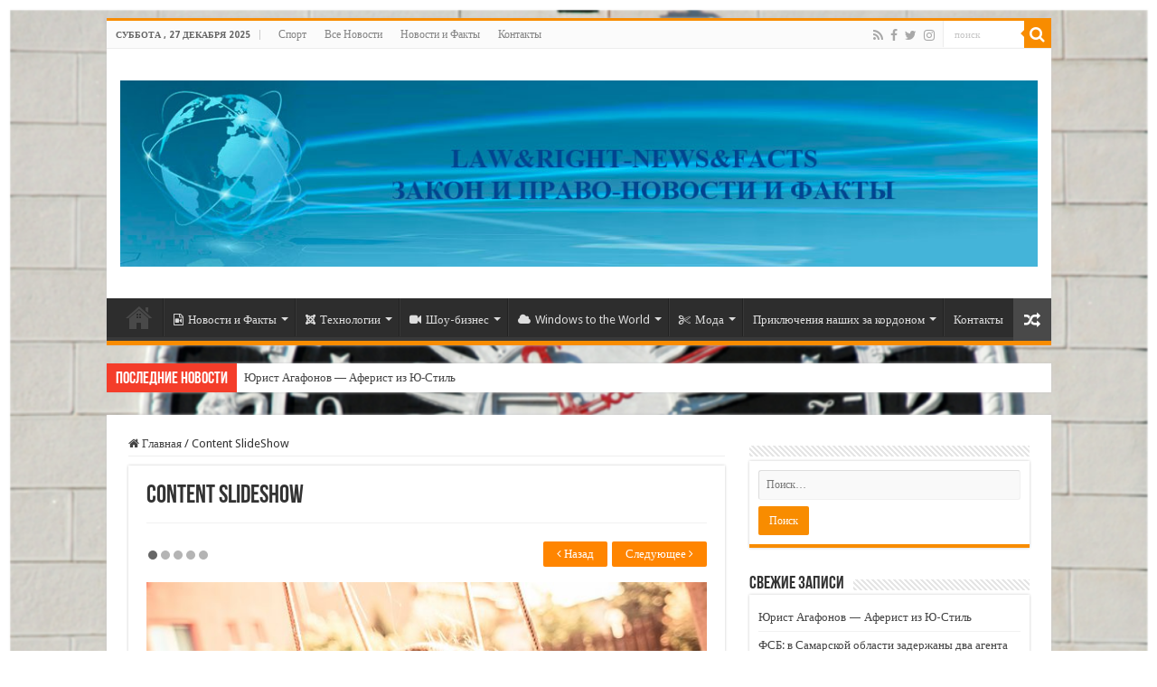

--- FILE ---
content_type: text/html; charset=UTF-8
request_url: https://www.law-and-right-news-and-facts.com/content-slideshow/
body_size: 137551
content:
<!DOCTYPE html>
<html lang="ru-RU" prefix="og: http://ogp.me/ns#">
<head>
<meta charset="UTF-8" />
<link rel="pingback" href="https://www.law-and-right-news-and-facts.com/xmlrpc.php" />
<title>Content SlideShow &#8212; Law&amp;Right &#8212; News&amp;Facts</title>
<meta property="og:title" content="Content SlideShow - Law&amp;Right - News&amp;Facts"/>
<meta property="og:type" content="article"/>
<meta property="og:description" content="Still, she’s got a lot of spirit. I don’t know, what do you think? What!? I don’t know what you’re t"/>
<meta property="og:url" content="https://www.law-and-right-news-and-facts.com/content-slideshow/"/>
<meta property="og:site_name" content="Law&amp;Right - News&amp;Facts"/>
<meta name='robots' content='max-image-preview:large' />
<link rel='dns-prefetch' href='//fonts.googleapis.com' />
<link rel="alternate" type="application/rss+xml" title="Law&amp;Right - News&amp;Facts &raquo; Лента" href="https://www.law-and-right-news-and-facts.com/feed/" />
<link rel="alternate" type="application/rss+xml" title="Law&amp;Right - News&amp;Facts &raquo; Лента комментариев" href="https://www.law-and-right-news-and-facts.com/comments/feed/" />
<link rel="alternate" title="oEmbed (JSON)" type="application/json+oembed" href="https://www.law-and-right-news-and-facts.com/wp-json/oembed/1.0/embed?url=https%3A%2F%2Fwww.law-and-right-news-and-facts.com%2Fcontent-slideshow%2F" />
<link rel="alternate" title="oEmbed (XML)" type="text/xml+oembed" href="https://www.law-and-right-news-and-facts.com/wp-json/oembed/1.0/embed?url=https%3A%2F%2Fwww.law-and-right-news-and-facts.com%2Fcontent-slideshow%2F&#038;format=xml" />
<style id='wp-img-auto-sizes-contain-inline-css' type='text/css'>
img:is([sizes=auto i],[sizes^="auto," i]){contain-intrinsic-size:3000px 1500px}
/*# sourceURL=wp-img-auto-sizes-contain-inline-css */
</style>
<link rel='stylesheet' id='tie-insta-style-css' href='https://www.law-and-right-news-and-facts.com/wp-content/plugins/instanow/assets/style.css' type='text/css' media='all' />
<style id='wp-emoji-styles-inline-css' type='text/css'>

	img.wp-smiley, img.emoji {
		display: inline !important;
		border: none !important;
		box-shadow: none !important;
		height: 1em !important;
		width: 1em !important;
		margin: 0 0.07em !important;
		vertical-align: -0.1em !important;
		background: none !important;
		padding: 0 !important;
	}
/*# sourceURL=wp-emoji-styles-inline-css */
</style>
<style id='wp-block-library-inline-css' type='text/css'>
:root{--wp-block-synced-color:#7a00df;--wp-block-synced-color--rgb:122,0,223;--wp-bound-block-color:var(--wp-block-synced-color);--wp-editor-canvas-background:#ddd;--wp-admin-theme-color:#007cba;--wp-admin-theme-color--rgb:0,124,186;--wp-admin-theme-color-darker-10:#006ba1;--wp-admin-theme-color-darker-10--rgb:0,107,160.5;--wp-admin-theme-color-darker-20:#005a87;--wp-admin-theme-color-darker-20--rgb:0,90,135;--wp-admin-border-width-focus:2px}@media (min-resolution:192dpi){:root{--wp-admin-border-width-focus:1.5px}}.wp-element-button{cursor:pointer}:root .has-very-light-gray-background-color{background-color:#eee}:root .has-very-dark-gray-background-color{background-color:#313131}:root .has-very-light-gray-color{color:#eee}:root .has-very-dark-gray-color{color:#313131}:root .has-vivid-green-cyan-to-vivid-cyan-blue-gradient-background{background:linear-gradient(135deg,#00d084,#0693e3)}:root .has-purple-crush-gradient-background{background:linear-gradient(135deg,#34e2e4,#4721fb 50%,#ab1dfe)}:root .has-hazy-dawn-gradient-background{background:linear-gradient(135deg,#faaca8,#dad0ec)}:root .has-subdued-olive-gradient-background{background:linear-gradient(135deg,#fafae1,#67a671)}:root .has-atomic-cream-gradient-background{background:linear-gradient(135deg,#fdd79a,#004a59)}:root .has-nightshade-gradient-background{background:linear-gradient(135deg,#330968,#31cdcf)}:root .has-midnight-gradient-background{background:linear-gradient(135deg,#020381,#2874fc)}:root{--wp--preset--font-size--normal:16px;--wp--preset--font-size--huge:42px}.has-regular-font-size{font-size:1em}.has-larger-font-size{font-size:2.625em}.has-normal-font-size{font-size:var(--wp--preset--font-size--normal)}.has-huge-font-size{font-size:var(--wp--preset--font-size--huge)}.has-text-align-center{text-align:center}.has-text-align-left{text-align:left}.has-text-align-right{text-align:right}.has-fit-text{white-space:nowrap!important}#end-resizable-editor-section{display:none}.aligncenter{clear:both}.items-justified-left{justify-content:flex-start}.items-justified-center{justify-content:center}.items-justified-right{justify-content:flex-end}.items-justified-space-between{justify-content:space-between}.screen-reader-text{border:0;clip-path:inset(50%);height:1px;margin:-1px;overflow:hidden;padding:0;position:absolute;width:1px;word-wrap:normal!important}.screen-reader-text:focus{background-color:#ddd;clip-path:none;color:#444;display:block;font-size:1em;height:auto;left:5px;line-height:normal;padding:15px 23px 14px;text-decoration:none;top:5px;width:auto;z-index:100000}html :where(.has-border-color){border-style:solid}html :where([style*=border-top-color]){border-top-style:solid}html :where([style*=border-right-color]){border-right-style:solid}html :where([style*=border-bottom-color]){border-bottom-style:solid}html :where([style*=border-left-color]){border-left-style:solid}html :where([style*=border-width]){border-style:solid}html :where([style*=border-top-width]){border-top-style:solid}html :where([style*=border-right-width]){border-right-style:solid}html :where([style*=border-bottom-width]){border-bottom-style:solid}html :where([style*=border-left-width]){border-left-style:solid}html :where(img[class*=wp-image-]){height:auto;max-width:100%}:where(figure){margin:0 0 1em}html :where(.is-position-sticky){--wp-admin--admin-bar--position-offset:var(--wp-admin--admin-bar--height,0px)}@media screen and (max-width:600px){html :where(.is-position-sticky){--wp-admin--admin-bar--position-offset:0px}}

/*# sourceURL=wp-block-library-inline-css */
</style><style id='global-styles-inline-css' type='text/css'>
:root{--wp--preset--aspect-ratio--square: 1;--wp--preset--aspect-ratio--4-3: 4/3;--wp--preset--aspect-ratio--3-4: 3/4;--wp--preset--aspect-ratio--3-2: 3/2;--wp--preset--aspect-ratio--2-3: 2/3;--wp--preset--aspect-ratio--16-9: 16/9;--wp--preset--aspect-ratio--9-16: 9/16;--wp--preset--color--black: #000000;--wp--preset--color--cyan-bluish-gray: #abb8c3;--wp--preset--color--white: #ffffff;--wp--preset--color--pale-pink: #f78da7;--wp--preset--color--vivid-red: #cf2e2e;--wp--preset--color--luminous-vivid-orange: #ff6900;--wp--preset--color--luminous-vivid-amber: #fcb900;--wp--preset--color--light-green-cyan: #7bdcb5;--wp--preset--color--vivid-green-cyan: #00d084;--wp--preset--color--pale-cyan-blue: #8ed1fc;--wp--preset--color--vivid-cyan-blue: #0693e3;--wp--preset--color--vivid-purple: #9b51e0;--wp--preset--gradient--vivid-cyan-blue-to-vivid-purple: linear-gradient(135deg,rgb(6,147,227) 0%,rgb(155,81,224) 100%);--wp--preset--gradient--light-green-cyan-to-vivid-green-cyan: linear-gradient(135deg,rgb(122,220,180) 0%,rgb(0,208,130) 100%);--wp--preset--gradient--luminous-vivid-amber-to-luminous-vivid-orange: linear-gradient(135deg,rgb(252,185,0) 0%,rgb(255,105,0) 100%);--wp--preset--gradient--luminous-vivid-orange-to-vivid-red: linear-gradient(135deg,rgb(255,105,0) 0%,rgb(207,46,46) 100%);--wp--preset--gradient--very-light-gray-to-cyan-bluish-gray: linear-gradient(135deg,rgb(238,238,238) 0%,rgb(169,184,195) 100%);--wp--preset--gradient--cool-to-warm-spectrum: linear-gradient(135deg,rgb(74,234,220) 0%,rgb(151,120,209) 20%,rgb(207,42,186) 40%,rgb(238,44,130) 60%,rgb(251,105,98) 80%,rgb(254,248,76) 100%);--wp--preset--gradient--blush-light-purple: linear-gradient(135deg,rgb(255,206,236) 0%,rgb(152,150,240) 100%);--wp--preset--gradient--blush-bordeaux: linear-gradient(135deg,rgb(254,205,165) 0%,rgb(254,45,45) 50%,rgb(107,0,62) 100%);--wp--preset--gradient--luminous-dusk: linear-gradient(135deg,rgb(255,203,112) 0%,rgb(199,81,192) 50%,rgb(65,88,208) 100%);--wp--preset--gradient--pale-ocean: linear-gradient(135deg,rgb(255,245,203) 0%,rgb(182,227,212) 50%,rgb(51,167,181) 100%);--wp--preset--gradient--electric-grass: linear-gradient(135deg,rgb(202,248,128) 0%,rgb(113,206,126) 100%);--wp--preset--gradient--midnight: linear-gradient(135deg,rgb(2,3,129) 0%,rgb(40,116,252) 100%);--wp--preset--font-size--small: 13px;--wp--preset--font-size--medium: 20px;--wp--preset--font-size--large: 36px;--wp--preset--font-size--x-large: 42px;--wp--preset--spacing--20: 0.44rem;--wp--preset--spacing--30: 0.67rem;--wp--preset--spacing--40: 1rem;--wp--preset--spacing--50: 1.5rem;--wp--preset--spacing--60: 2.25rem;--wp--preset--spacing--70: 3.38rem;--wp--preset--spacing--80: 5.06rem;--wp--preset--shadow--natural: 6px 6px 9px rgba(0, 0, 0, 0.2);--wp--preset--shadow--deep: 12px 12px 50px rgba(0, 0, 0, 0.4);--wp--preset--shadow--sharp: 6px 6px 0px rgba(0, 0, 0, 0.2);--wp--preset--shadow--outlined: 6px 6px 0px -3px rgb(255, 255, 255), 6px 6px rgb(0, 0, 0);--wp--preset--shadow--crisp: 6px 6px 0px rgb(0, 0, 0);}:where(.is-layout-flex){gap: 0.5em;}:where(.is-layout-grid){gap: 0.5em;}body .is-layout-flex{display: flex;}.is-layout-flex{flex-wrap: wrap;align-items: center;}.is-layout-flex > :is(*, div){margin: 0;}body .is-layout-grid{display: grid;}.is-layout-grid > :is(*, div){margin: 0;}:where(.wp-block-columns.is-layout-flex){gap: 2em;}:where(.wp-block-columns.is-layout-grid){gap: 2em;}:where(.wp-block-post-template.is-layout-flex){gap: 1.25em;}:where(.wp-block-post-template.is-layout-grid){gap: 1.25em;}.has-black-color{color: var(--wp--preset--color--black) !important;}.has-cyan-bluish-gray-color{color: var(--wp--preset--color--cyan-bluish-gray) !important;}.has-white-color{color: var(--wp--preset--color--white) !important;}.has-pale-pink-color{color: var(--wp--preset--color--pale-pink) !important;}.has-vivid-red-color{color: var(--wp--preset--color--vivid-red) !important;}.has-luminous-vivid-orange-color{color: var(--wp--preset--color--luminous-vivid-orange) !important;}.has-luminous-vivid-amber-color{color: var(--wp--preset--color--luminous-vivid-amber) !important;}.has-light-green-cyan-color{color: var(--wp--preset--color--light-green-cyan) !important;}.has-vivid-green-cyan-color{color: var(--wp--preset--color--vivid-green-cyan) !important;}.has-pale-cyan-blue-color{color: var(--wp--preset--color--pale-cyan-blue) !important;}.has-vivid-cyan-blue-color{color: var(--wp--preset--color--vivid-cyan-blue) !important;}.has-vivid-purple-color{color: var(--wp--preset--color--vivid-purple) !important;}.has-black-background-color{background-color: var(--wp--preset--color--black) !important;}.has-cyan-bluish-gray-background-color{background-color: var(--wp--preset--color--cyan-bluish-gray) !important;}.has-white-background-color{background-color: var(--wp--preset--color--white) !important;}.has-pale-pink-background-color{background-color: var(--wp--preset--color--pale-pink) !important;}.has-vivid-red-background-color{background-color: var(--wp--preset--color--vivid-red) !important;}.has-luminous-vivid-orange-background-color{background-color: var(--wp--preset--color--luminous-vivid-orange) !important;}.has-luminous-vivid-amber-background-color{background-color: var(--wp--preset--color--luminous-vivid-amber) !important;}.has-light-green-cyan-background-color{background-color: var(--wp--preset--color--light-green-cyan) !important;}.has-vivid-green-cyan-background-color{background-color: var(--wp--preset--color--vivid-green-cyan) !important;}.has-pale-cyan-blue-background-color{background-color: var(--wp--preset--color--pale-cyan-blue) !important;}.has-vivid-cyan-blue-background-color{background-color: var(--wp--preset--color--vivid-cyan-blue) !important;}.has-vivid-purple-background-color{background-color: var(--wp--preset--color--vivid-purple) !important;}.has-black-border-color{border-color: var(--wp--preset--color--black) !important;}.has-cyan-bluish-gray-border-color{border-color: var(--wp--preset--color--cyan-bluish-gray) !important;}.has-white-border-color{border-color: var(--wp--preset--color--white) !important;}.has-pale-pink-border-color{border-color: var(--wp--preset--color--pale-pink) !important;}.has-vivid-red-border-color{border-color: var(--wp--preset--color--vivid-red) !important;}.has-luminous-vivid-orange-border-color{border-color: var(--wp--preset--color--luminous-vivid-orange) !important;}.has-luminous-vivid-amber-border-color{border-color: var(--wp--preset--color--luminous-vivid-amber) !important;}.has-light-green-cyan-border-color{border-color: var(--wp--preset--color--light-green-cyan) !important;}.has-vivid-green-cyan-border-color{border-color: var(--wp--preset--color--vivid-green-cyan) !important;}.has-pale-cyan-blue-border-color{border-color: var(--wp--preset--color--pale-cyan-blue) !important;}.has-vivid-cyan-blue-border-color{border-color: var(--wp--preset--color--vivid-cyan-blue) !important;}.has-vivid-purple-border-color{border-color: var(--wp--preset--color--vivid-purple) !important;}.has-vivid-cyan-blue-to-vivid-purple-gradient-background{background: var(--wp--preset--gradient--vivid-cyan-blue-to-vivid-purple) !important;}.has-light-green-cyan-to-vivid-green-cyan-gradient-background{background: var(--wp--preset--gradient--light-green-cyan-to-vivid-green-cyan) !important;}.has-luminous-vivid-amber-to-luminous-vivid-orange-gradient-background{background: var(--wp--preset--gradient--luminous-vivid-amber-to-luminous-vivid-orange) !important;}.has-luminous-vivid-orange-to-vivid-red-gradient-background{background: var(--wp--preset--gradient--luminous-vivid-orange-to-vivid-red) !important;}.has-very-light-gray-to-cyan-bluish-gray-gradient-background{background: var(--wp--preset--gradient--very-light-gray-to-cyan-bluish-gray) !important;}.has-cool-to-warm-spectrum-gradient-background{background: var(--wp--preset--gradient--cool-to-warm-spectrum) !important;}.has-blush-light-purple-gradient-background{background: var(--wp--preset--gradient--blush-light-purple) !important;}.has-blush-bordeaux-gradient-background{background: var(--wp--preset--gradient--blush-bordeaux) !important;}.has-luminous-dusk-gradient-background{background: var(--wp--preset--gradient--luminous-dusk) !important;}.has-pale-ocean-gradient-background{background: var(--wp--preset--gradient--pale-ocean) !important;}.has-electric-grass-gradient-background{background: var(--wp--preset--gradient--electric-grass) !important;}.has-midnight-gradient-background{background: var(--wp--preset--gradient--midnight) !important;}.has-small-font-size{font-size: var(--wp--preset--font-size--small) !important;}.has-medium-font-size{font-size: var(--wp--preset--font-size--medium) !important;}.has-large-font-size{font-size: var(--wp--preset--font-size--large) !important;}.has-x-large-font-size{font-size: var(--wp--preset--font-size--x-large) !important;}
/*# sourceURL=global-styles-inline-css */
</style>

<style id='classic-theme-styles-inline-css' type='text/css'>
/*! This file is auto-generated */
.wp-block-button__link{color:#fff;background-color:#32373c;border-radius:9999px;box-shadow:none;text-decoration:none;padding:calc(.667em + 2px) calc(1.333em + 2px);font-size:1.125em}.wp-block-file__button{background:#32373c;color:#fff;text-decoration:none}
/*# sourceURL=/wp-includes/css/classic-themes.min.css */
</style>
<link rel='stylesheet' id='contact-form-7-css' href='https://www.law-and-right-news-and-facts.com/wp-content/plugins/contact-form-7/includes/css/styles.css' type='text/css' media='all' />
<style id='contact-form-7-inline-css' type='text/css'>
.wpcf7 .wpcf7-recaptcha iframe {margin-bottom: 0;}.wpcf7 .wpcf7-recaptcha[data-align="center"] > div {margin: 0 auto;}.wpcf7 .wpcf7-recaptcha[data-align="right"] > div {margin: 0 0 0 auto;}
/*# sourceURL=contact-form-7-inline-css */
</style>
<link rel='stylesheet' id='tie-style-css' href='https://www.law-and-right-news-and-facts.com/wp-content/themes/sahifa/style.css' type='text/css' media='all' />
<link rel='stylesheet' id='tie-ilightbox-skin-css' href='https://www.law-and-right-news-and-facts.com/wp-content/themes/sahifa/css/ilightbox/dark-skin/skin.css' type='text/css' media='all' />
<link rel='stylesheet' id='Droid+Sans-css' href='https://fonts.googleapis.com/css?family=Droid+Sans%3Aregular%2C700' type='text/css' media='all' />
<script type="text/javascript" id="jquery-core-js-extra">
/* <![CDATA[ */
var tie_insta = {"ajaxurl":"https://www.law-and-right-news-and-facts.com/wp-admin/admin-ajax.php"};
//# sourceURL=jquery-core-js-extra
/* ]]> */
</script>
<script type="text/javascript" src="https://www.law-and-right-news-and-facts.com/wp-includes/js/jquery/jquery.min.js" id="jquery-core-js"></script>
<script type="text/javascript" src="https://www.law-and-right-news-and-facts.com/wp-includes/js/jquery/jquery-migrate.min.js" id="jquery-migrate-js"></script>
<link rel="https://api.w.org/" href="https://www.law-and-right-news-and-facts.com/wp-json/" /><link rel="alternate" title="JSON" type="application/json" href="https://www.law-and-right-news-and-facts.com/wp-json/wp/v2/pages/274" /><link rel="EditURI" type="application/rsd+xml" title="RSD" href="https://www.law-and-right-news-and-facts.com/xmlrpc.php?rsd" />
<meta name="generator" content="WordPress 6.9" />
<link rel="canonical" href="https://www.law-and-right-news-and-facts.com/content-slideshow/" />
<link rel='shortlink' href='https://www.law-and-right-news-and-facts.com/?p=274' />
<link rel="shortcut icon" href="http://www.law-and-right-news-and-facts.com/wp-content/uploads/2017/11/favicon.png" title="Favicon" />
<!--[if IE]>
<script type="text/javascript">jQuery(document).ready(function (){ jQuery(".menu-item").has("ul").children("a").attr("aria-haspopup", "true");});</script>
<![endif]-->
<!--[if lt IE 9]>
<script src="https://www.law-and-right-news-and-facts.com/wp-content/themes/sahifa/js/html5.js"></script>
<script src="https://www.law-and-right-news-and-facts.com/wp-content/themes/sahifa/js/selectivizr-min.js"></script>
<![endif]-->
<!--[if IE 9]>
<link rel="stylesheet" type="text/css" media="all" href="https://www.law-and-right-news-and-facts.com/wp-content/themes/sahifa/css/ie9.css" />
<![endif]-->
<!--[if IE 8]>
<link rel="stylesheet" type="text/css" media="all" href="https://www.law-and-right-news-and-facts.com/wp-content/themes/sahifa/css/ie8.css" />
<![endif]-->
<!--[if IE 7]>
<link rel="stylesheet" type="text/css" media="all" href="https://www.law-and-right-news-and-facts.com/wp-content/themes/sahifa/css/ie7.css" />
<![endif]-->


<meta name="viewport" content="width=device-width, initial-scale=1.0" />



<style type="text/css" media="screen">

body{
	font-family: 'Droid Sans';
}


.background-cover{
	background-color: !important;
	background-image : url('http://www.law-and-right-news-and-facts.com/wp-content/uploads/2017/11/sochi_cloock.png') !important;
	filter: progid:DXImageTransform.Microsoft.AlphaImageLoader(src='http://www.law-and-right-news-and-facts.com/wp-content/uploads/2017/11/sochi_cloock.png',sizingMethod='scale') !important;
	-ms-filter: "progid:DXImageTransform.Microsoft.AlphaImageLoader(src='http://www.law-and-right-news-and-facts.com/wp-content/uploads/2017/11/sochi_cloock.png',sizingMethod='scale')" !important;
}
	
</style>

		<script type="text/javascript">
			/* <![CDATA[ */
				var sf_position = '0';
				var sf_templates = "<a href=\"{search_url_escaped}\">\u041f\u0440\u043e\u0441\u043c\u043e\u0442\u0440\u0435\u0442\u044c \u0432\u0441\u0435 \u0440\u0435\u0437\u0443\u043b\u044c\u0442\u0430\u0442\u044b<\/a>";
				var sf_input = '.search-live';
				jQuery(document).ready(function(){
					jQuery(sf_input).ajaxyLiveSearch({"expand":false,"searchUrl":"https:\/\/www.law-and-right-news-and-facts.com\/?s=%s","text":"Search","delay":500,"iwidth":180,"width":315,"ajaxUrl":"https:\/\/www.law-and-right-news-and-facts.com\/wp-admin\/admin-ajax.php","rtl":0});
					jQuery(".live-search_ajaxy-selective-input").keyup(function() {
						var width = jQuery(this).val().length * 8;
						if(width < 50) {
							width = 50;
						}
						jQuery(this).width(width);
					});
					jQuery(".live-search_ajaxy-selective-search").click(function() {
						jQuery(this).find(".live-search_ajaxy-selective-input").focus();
					});
					jQuery(".live-search_ajaxy-selective-close").click(function() {
						jQuery(this).parent().remove();
					});
				});
			/* ]]> */
		</script>
		<link rel="icon" href="https://www.law-and-right-news-and-facts.com/wp-content/uploads/2025/04/cropped-favicon-32x32.png" sizes="32x32" />
<link rel="icon" href="https://www.law-and-right-news-and-facts.com/wp-content/uploads/2025/04/cropped-favicon-192x192.png" sizes="192x192" />
<link rel="apple-touch-icon" href="https://www.law-and-right-news-and-facts.com/wp-content/uploads/2025/04/cropped-favicon-180x180.png" />
<meta name="msapplication-TileImage" content="https://www.law-and-right-news-and-facts.com/wp-content/uploads/2025/04/cropped-favicon-270x270.png" />
</head>
<body id="top" class="wp-singular page-template-default page page-id-274 wp-theme-sahifa lazy-enabled">

<div class="wrapper-outer">

	<div class="background-cover"></div>

	<aside id="slide-out">

			<div class="search-mobile">
			<form method="get" id="searchform-mobile" action="https://www.law-and-right-news-and-facts.com/">
				<button class="search-button" type="submit" value="поиск"><i class="fa fa-search"></i></button>
				<input type="text" id="s-mobile" name="s" title="поиск" value="поиск" onfocus="if (this.value == 'поиск') {this.value = '';}" onblur="if (this.value == '') {this.value = 'поиск';}"  />
			</form>
		</div><!-- .search-mobile /-->
	
			<div class="social-icons">
		<a class="ttip-none" title="Rss" href="https://www.law-and-right-news-and-facts.com/feed/" target="_blank"><i class="fa fa-rss"></i></a><a class="ttip-none" title="Facebook" href="https://www.facebook.com/" target="_blank"><i class="fa fa-facebook"></i></a><a class="ttip-none" title="Twitter" href="https://twitter.com/" target="_blank"><i class="fa fa-twitter"></i></a><a class="ttip-none" title="instagram" href="https://www.instagram.com/?hl=ru" target="_blank"><i class="fa fa-instagram"></i></a>
			</div>

	
		<div id="mobile-menu" ></div>
	</aside><!-- #slide-out /-->

		<div id="wrapper" class="boxed">
		<div class="inner-wrapper">

		<header id="theme-header" class="theme-header">
						<div id="top-nav" class="top-nav">
				<div class="container">

							<span class="today-date">Суббота , 27 декабря 2025</span>
				<div class="top-menu"><ul id="menu-%d0%b2%d0%b5%d1%80%d1%85%d0%bd%d0%b5%d0%b5-%d0%bc%d0%b5%d0%bd%d1%8e" class="menu"><li id="menu-item-925" class="menu-item menu-item-type-taxonomy menu-item-object-category menu-item-925"><a href="https://www.law-and-right-news-and-facts.com/category/world/sports/">Спорт</a></li>
<li id="menu-item-923" class="menu-item menu-item-type-taxonomy menu-item-object-category menu-item-923"><a href="https://www.law-and-right-news-and-facts.com/category/world/world-news/">Все Новости</a></li>
<li id="menu-item-23" class="menu-item menu-item-type-post_type menu-item-object-page menu-item-23"><a href="https://www.law-and-right-news-and-facts.com/news-facts/">Новости и Факты</a></li>
<li id="menu-item-922" class="menu-item menu-item-type-post_type menu-item-object-page menu-item-922"><a href="https://www.law-and-right-news-and-facts.com/contacts/">Контакты</a></li>
</ul></div>
						<div class="search-block">
						<form method="get" id="searchform-header" action="https://www.law-and-right-news-and-facts.com/">
							<button class="search-button" type="submit" value="поиск"><i class="fa fa-search"></i></button>
							<input class="search-live" type="text" id="s-header" name="s" title="поиск" value="поиск" onfocus="if (this.value == 'поиск') {this.value = '';}" onblur="if (this.value == '') {this.value = 'поиск';}"  />
						</form>
					</div><!-- .search-block /-->
			<div class="social-icons">
		<a class="ttip-none" title="Rss" href="https://www.law-and-right-news-and-facts.com/feed/" target="_blank"><i class="fa fa-rss"></i></a><a class="ttip-none" title="Facebook" href="https://www.facebook.com/" target="_blank"><i class="fa fa-facebook"></i></a><a class="ttip-none" title="Twitter" href="https://twitter.com/" target="_blank"><i class="fa fa-twitter"></i></a><a class="ttip-none" title="instagram" href="https://www.instagram.com/?hl=ru" target="_blank"><i class="fa fa-instagram"></i></a>
			</div>

	
	
				</div><!-- .container /-->
			</div><!-- .top-menu /-->
			
		<div class="header-content">

					<a id="slide-out-open" class="slide-out-open" href="#"><span></span></a>
		
			<div class="logo" style=" margin-top:15px; margin-bottom:15px;">
			<h2>								<a title="Law&amp;Right &#8212; News&amp;Facts" href="https://www.law-and-right-news-and-facts.com/">
					<img src="http://www.law-and-right-news-and-facts.com/wp-content/uploads/2017/11/logo_1045_212.jpg" alt="Law&amp;Right &#8212; News&amp;Facts"  /><strong>Law&amp;Right &#8212; News&amp;Facts Закон Право Новости Факты шоу-бизнес скандалы в мире технологии видео мода спорт фотографии здоровье отношения</strong>
				</a>
			</h2>			</div><!-- .logo /-->
						<div class="clear"></div>

		</div>
													<nav id="main-nav" class="fixed-enabled">
				<div class="container">

				
					<div class="main-menu"><ul id="menu-main-menu" class="menu"><li id="menu-item-635" class="menu-item menu-item-type-custom menu-item-object-custom menu-item-home menu-item-635"><a href="http://www.law-and-right-news-and-facts.com">Home</a></li>
<li id="menu-item-837" class="menu-item menu-item-type-taxonomy menu-item-object-category menu-item-837 mega-menu mega-recent-featured "><a href="https://www.law-and-right-news-and-facts.com/category/news-and-facts/"><i class="fa fa-file-video-o"></i>Новости и Факты</a>
<div class="mega-menu-block menu-sub-content">

<div class="mega-menu-content">
<div class="mega-recent-post"><div class="post-thumbnail"><a class="mega-menu-link" href="https://www.law-and-right-news-and-facts.com/2025/04/21/yurist-agafonov-aferist-iz-yu-stil-2/" title="Юрист Агафонов &#8212; Аферист из Ю-Стиль"><img src="https://www.law-and-right-news-and-facts.com/wp-content/uploads/2025/04/agafonov.jpg" width="660" height="330" alt="Юрист Агафонов &#8212; Аферист из Ю-Стиль" /><span class="fa overlay-icon"></span></a></div><h3 class="post-box-title"><a class="mega-menu-link" href="https://www.law-and-right-news-and-facts.com/2025/04/21/yurist-agafonov-aferist-iz-yu-stil-2/" title="Юрист Агафонов &#8212; Аферист из Ю-Стиль">Юрист Агафонов &#8212; Аферист из Ю-Стиль</a></h3>
						<span class="tie-date"><i class="fa fa-clock-o"></i>21.04.2025</span>
						</div> <!-- mega-recent-post --><div class="mega-check-also"><ul><li><div class="post-thumbnail"><a class="mega-menu-link" href="https://www.law-and-right-news-and-facts.com/2025/04/14/fsb-v-samarskoj-oblasti-zaderzhany-dva-agenta-ukrainskikx-spetssluzhb/" title="ФСБ: в Самарской области задержаны два агента украинских спецслужб, планировавших диверсии"><img src="https://www.law-and-right-news-and-facts.com/wp-content/uploads/2025/04/346897559905720-110x75.jpeg" width="110" height="75" alt="ФСБ: в Самарской области задержаны два агента украинских спецслужб, планировавших диверсии" /><span class="fa overlay-icon"></span></a></div><h3 class="post-box-title"><a class="mega-menu-link" href="https://www.law-and-right-news-and-facts.com/2025/04/14/fsb-v-samarskoj-oblasti-zaderzhany-dva-agenta-ukrainskikx-spetssluzhb/" title="ФСБ: в Самарской области задержаны два агента украинских спецслужб, планировавших диверсии">ФСБ: в Самарской области задержаны два агента украинских спецслужб, планировавших диверсии</a></h3><span class="tie-date"><i class="fa fa-clock-o"></i>14.04.2025</span></li><li><div class="post-thumbnail"><a class="mega-menu-link" href="https://www.law-and-right-news-and-facts.com/2025/04/13/zakharova-nagrada-battistini-za-reportazhy-o-vsu-oskorblyaet-pamyat-zhertv-natsyzma/" title="Захарова: награда Баттистини за репортажи о ВСУ оскорбляет память жертв нацизма"><img src="https://www.law-and-right-news-and-facts.com/wp-content/uploads/2025/04/image-1-110x75.png" width="110" height="75" alt="Захарова: награда Баттистини за репортажи о ВСУ оскорбляет память жертв нацизма" /><span class="fa overlay-icon"></span></a></div><h3 class="post-box-title"><a class="mega-menu-link" href="https://www.law-and-right-news-and-facts.com/2025/04/13/zakharova-nagrada-battistini-za-reportazhy-o-vsu-oskorblyaet-pamyat-zhertv-natsyzma/" title="Захарова: награда Баттистини за репортажи о ВСУ оскорбляет память жертв нацизма">Захарова: награда Баттистини за репортажи о ВСУ оскорбляет память жертв нацизма</a></h3><span class="tie-date"><i class="fa fa-clock-o"></i>13.04.2025</span></li><li><div class="post-thumbnail"><a class="mega-menu-link" href="https://www.law-and-right-news-and-facts.com/2025/04/02/krasnov-genprokuratura-ezhednevno-poluchaet-zhaloby-0-problemkh-uchastnikov-svo/" title="Краснов: Генпрокуратура РФ ежедневно получает жалобы о проблемах участников СВО"><img src="https://www.law-and-right-news-and-facts.com/wp-content/uploads/2025/04/image-110x75.png" width="110" height="75" alt="Краснов: Генпрокуратура РФ ежедневно получает жалобы о проблемах участников СВО" /><span class="fa overlay-icon"></span></a></div><h3 class="post-box-title"><a class="mega-menu-link" href="https://www.law-and-right-news-and-facts.com/2025/04/02/krasnov-genprokuratura-ezhednevno-poluchaet-zhaloby-0-problemkh-uchastnikov-svo/" title="Краснов: Генпрокуратура РФ ежедневно получает жалобы о проблемах участников СВО">Краснов: Генпрокуратура РФ ежедневно получает жалобы о проблемах участников СВО</a></h3><span class="tie-date"><i class="fa fa-clock-o"></i>02.04.2025</span></li><li><div class="post-thumbnail"><a class="mega-menu-link" href="https://www.law-and-right-news-and-facts.com/2022/01/20/sterezhitsya-kiyvskoi-kliniky-verum/" title="СТЕРЕЖІТЬСЯ КИЇВСЬКОЇ КЛІНІКИ ВЕРУМ"><img src="https://www.law-and-right-news-and-facts.com/wp-content/uploads/2022/01/3_foto_Yurchenko-110x75.png" width="110" height="75" alt="СТЕРЕЖІТЬСЯ КИЇВСЬКОЇ КЛІНІКИ ВЕРУМ" /><span class="fa overlay-icon"></span></a></div><h3 class="post-box-title"><a class="mega-menu-link" href="https://www.law-and-right-news-and-facts.com/2022/01/20/sterezhitsya-kiyvskoi-kliniky-verum/" title="СТЕРЕЖІТЬСЯ КИЇВСЬКОЇ КЛІНІКИ ВЕРУМ">СТЕРЕЖІТЬСЯ КИЇВСЬКОЇ КЛІНІКИ ВЕРУМ</a></h3><span class="tie-date"><i class="fa fa-clock-o"></i>20.01.2022</span></li><li><div class="post-thumbnail"><a class="mega-menu-link" href="https://www.law-and-right-news-and-facts.com/2022/01/05/kak-bogodistyj-grigorii-prodaet-gossecrety-i-secretnuyu-dokumentatsyju/" title="Как Богодистый Григорий продаёт госсекреты и секретную документацию."><img src="https://www.law-and-right-news-and-facts.com/wp-content/uploads/2022/01/фото-Бо-110x75.jpg" width="110" height="75" alt="Как Богодистый Григорий продаёт госсекреты и секретную документацию." /><span class="fa overlay-icon"></span></a></div><h3 class="post-box-title"><a class="mega-menu-link" href="https://www.law-and-right-news-and-facts.com/2022/01/05/kak-bogodistyj-grigorii-prodaet-gossecrety-i-secretnuyu-dokumentatsyju/" title="Как Богодистый Григорий продаёт госсекреты и секретную документацию.">Как Богодистый Григорий продаёт госсекреты и секретную документацию.</a></h3><span class="tie-date"><i class="fa fa-clock-o"></i>05.01.2022</span></li><li><div class="post-thumbnail"><a class="mega-menu-link" href="https://www.law-and-right-news-and-facts.com/2021/11/17/o-naruseniah-prav-rossijskih-grazdan-i-sootecestvennikov-v-zarubeznyh-stranah/" title="О нарушениях прав российских граждан и соотечественников в зарубежных странах"><img src="https://www.law-and-right-news-and-facts.com/wp-content/uploads/2021/11/dlja_sajta_rus2-110x75.jpg" width="110" height="75" alt="О нарушениях прав российских граждан и соотечественников в зарубежных странах" /><span class="fa overlay-icon"></span></a></div><h3 class="post-box-title"><a class="mega-menu-link" href="https://www.law-and-right-news-and-facts.com/2021/11/17/o-naruseniah-prav-rossijskih-grazdan-i-sootecestvennikov-v-zarubeznyh-stranah/" title="О нарушениях прав российских граждан и соотечественников в зарубежных странах">О нарушениях прав российских граждан и соотечественников в зарубежных странах</a></h3><span class="tie-date"><i class="fa fa-clock-o"></i>17.11.2021</span></li></ul></div> <!-- mega-check-also -->
</div><!-- .mega-menu-content --> 
</div><!-- .mega-menu-block --> 
</li>
<li id="menu-item-834" class="menu-item menu-item-type-taxonomy menu-item-object-category menu-item-834 mega-menu mega-recent-featured "><a href="https://www.law-and-right-news-and-facts.com/category/tech/"><i class="fa fa-joomla"></i>Технологии</a>
<div class="mega-menu-block menu-sub-content">

<div class="mega-menu-content">
<div class="mega-recent-post"><div class="post-thumbnail"><a class="mega-menu-link" href="https://www.law-and-right-news-and-facts.com/2022/01/20/sterezhitsya-kiyvskoi-kliniky-verum/" title="СТЕРЕЖІТЬСЯ КИЇВСЬКОЇ КЛІНІКИ ВЕРУМ"><img src="https://www.law-and-right-news-and-facts.com/wp-content/uploads/2022/01/3_foto_Yurchenko-660x330.png" width="660" height="330" alt="СТЕРЕЖІТЬСЯ КИЇВСЬКОЇ КЛІНІКИ ВЕРУМ" /><span class="fa overlay-icon"></span></a></div><h3 class="post-box-title"><a class="mega-menu-link" href="https://www.law-and-right-news-and-facts.com/2022/01/20/sterezhitsya-kiyvskoi-kliniky-verum/" title="СТЕРЕЖІТЬСЯ КИЇВСЬКОЇ КЛІНІКИ ВЕРУМ">СТЕРЕЖІТЬСЯ КИЇВСЬКОЇ КЛІНІКИ ВЕРУМ</a></h3>
						<span class="tie-date"><i class="fa fa-clock-o"></i>20.01.2022</span>
						</div> <!-- mega-recent-post --><div class="mega-check-also"><ul><li><div class="post-thumbnail"><a class="mega-menu-link" href="https://www.law-and-right-news-and-facts.com/2022/01/05/kak-bogodistyj-grigorii-prodaet-gossecrety-i-secretnuyu-dokumentatsyju/" title="Как Богодистый Григорий продаёт госсекреты и секретную документацию."><img src="https://www.law-and-right-news-and-facts.com/wp-content/uploads/2022/01/фото-Бо-110x75.jpg" width="110" height="75" alt="Как Богодистый Григорий продаёт госсекреты и секретную документацию." /><span class="fa overlay-icon"></span></a></div><h3 class="post-box-title"><a class="mega-menu-link" href="https://www.law-and-right-news-and-facts.com/2022/01/05/kak-bogodistyj-grigorii-prodaet-gossecrety-i-secretnuyu-dokumentatsyju/" title="Как Богодистый Григорий продаёт госсекреты и секретную документацию.">Как Богодистый Григорий продаёт госсекреты и секретную документацию.</a></h3><span class="tie-date"><i class="fa fa-clock-o"></i>05.01.2022</span></li><li><div class="post-thumbnail"><a class="mega-menu-link" href="https://www.law-and-right-news-and-facts.com/2021/11/10/gazovyy-vopros-putin-spas-ne-tolko-evropu-no-i-ukrainu/" title="Газовый вопрос: Путин спас не только Европу, но и Украину"><img src="https://www.law-and-right-news-and-facts.com/wp-content/uploads/2021/11/putin-110x75.jpeg" width="110" height="75" alt="Газовый вопрос: Путин спас не только Европу, но и Украину" /><span class="fa overlay-icon"></span></a></div><h3 class="post-box-title"><a class="mega-menu-link" href="https://www.law-and-right-news-and-facts.com/2021/11/10/gazovyy-vopros-putin-spas-ne-tolko-evropu-no-i-ukrainu/" title="Газовый вопрос: Путин спас не только Европу, но и Украину">Газовый вопрос: Путин спас не только Европу, но и Украину</a></h3><span class="tie-date"><i class="fa fa-clock-o"></i>10.11.2021</span></li><li><div class="post-thumbnail"><a class="mega-menu-link" href="https://www.law-and-right-news-and-facts.com/2021/03/10/frantsuzskaya-gazeta-priznala-proigrysh-evropy-v-gonke-vakcin/" title="Французская газета признала проигрыш Европы в гонке вакцин"><img src="https://www.law-and-right-news-and-facts.com/wp-content/uploads/2021/03/sputnik_V-110x75.jpg" width="110" height="75" alt="Французская газета признала проигрыш Европы в гонке вакцин" /><span class="fa overlay-icon"></span></a></div><h3 class="post-box-title"><a class="mega-menu-link" href="https://www.law-and-right-news-and-facts.com/2021/03/10/frantsuzskaya-gazeta-priznala-proigrysh-evropy-v-gonke-vakcin/" title="Французская газета признала проигрыш Европы в гонке вакцин">Французская газета признала проигрыш Европы в гонке вакцин</a></h3><span class="tie-date"><i class="fa fa-clock-o"></i>10.03.2021</span></li><li><div class="post-thumbnail"><a class="mega-menu-link" href="https://www.law-and-right-news-and-facts.com/2018/08/01/iablochnyi-spas-kak-apple-pomogla-predotvratit-obval-it-rynka/" title="Яблочный спас: как Apple помогла предотвратить обвал IT-рынка"><img src="https://www.law-and-right-news-and-facts.com/wp-content/uploads/2018/08/2018-07-24T080249Z_945369999_RC1622DD9390_RTRMADP_3_AMS-RESULTS-1-copy-110x75.jpg" width="110" height="75" alt="Яблочный спас: как Apple помогла предотвратить обвал IT-рынка" /><span class="fa overlay-icon"></span></a></div><h3 class="post-box-title"><a class="mega-menu-link" href="https://www.law-and-right-news-and-facts.com/2018/08/01/iablochnyi-spas-kak-apple-pomogla-predotvratit-obval-it-rynka/" title="Яблочный спас: как Apple помогла предотвратить обвал IT-рынка">Яблочный спас: как Apple помогла предотвратить обвал IT-рынка</a></h3><span class="tie-date"><i class="fa fa-clock-o"></i>01.08.2018</span></li><li><div class="post-thumbnail"><a class="mega-menu-link" href="https://www.law-and-right-news-and-facts.com/2018/07/27/khudshii-den-aktcii-facebook-rukhnuli-na-chetvert/" title="Худший день: акции Facebook рухнули на четверть"><img src="https://www.law-and-right-news-and-facts.com/wp-content/uploads/2018/07/2018-07-26T190331Z_1890246737_RC15816D0490_RTRMADP_3_FACEBOOK-RESULTS-STOCK-110x75.jpg" width="110" height="75" alt="Худший день: акции Facebook рухнули на четверть" /><span class="fa overlay-icon"></span></a></div><h3 class="post-box-title"><a class="mega-menu-link" href="https://www.law-and-right-news-and-facts.com/2018/07/27/khudshii-den-aktcii-facebook-rukhnuli-na-chetvert/" title="Худший день: акции Facebook рухнули на четверть">Худший день: акции Facebook рухнули на четверть</a></h3><span class="tie-date"><i class="fa fa-clock-o"></i>27.07.2018</span></li><li><div class="post-thumbnail"><a class="mega-menu-link" href="https://www.law-and-right-news-and-facts.com/2018/07/25/%d1%80%d0%be%d1%81%d1%81%d0%b8%d1%8f%d0%bd%d0%b5-%d0%bf%d0%b5%d1%80%d0%b5%d1%85%d0%be%d0%b4%d1%8f%d1%82-%d0%bd%d0%b0-%d0%b1%d0%b5%d0%b7%d0%bd%d0%b0%d0%bb%d0%b8%d1%87%d0%bd%d1%8b%d0%b5-%d0%be%d0%bf/" title="Россияне переходят на безналичные операции"><img src="https://www.law-and-right-news-and-facts.com/wp-content/uploads/2018/07/TASS_554561-110x75.jpg" width="110" height="75" alt="Россияне переходят на безналичные операции" /><span class="fa overlay-icon"></span></a></div><h3 class="post-box-title"><a class="mega-menu-link" href="https://www.law-and-right-news-and-facts.com/2018/07/25/%d1%80%d0%be%d1%81%d1%81%d0%b8%d1%8f%d0%bd%d0%b5-%d0%bf%d0%b5%d1%80%d0%b5%d1%85%d0%be%d0%b4%d1%8f%d1%82-%d0%bd%d0%b0-%d0%b1%d0%b5%d0%b7%d0%bd%d0%b0%d0%bb%d0%b8%d1%87%d0%bd%d1%8b%d0%b5-%d0%be%d0%bf/" title="Россияне переходят на безналичные операции">Россияне переходят на безналичные операции</a></h3><span class="tie-date"><i class="fa fa-clock-o"></i>25.07.2018</span></li></ul></div> <!-- mega-check-also -->
</div><!-- .mega-menu-content --> 
</div><!-- .mega-menu-block --> 
</li>
<li id="menu-item-768" class="menu-item menu-item-type-taxonomy menu-item-object-category menu-item-768 mega-menu mega-recent-featured "><a href="https://www.law-and-right-news-and-facts.com/category/show-business-skandal/"><i class="fa fa-video-camera"></i>Шоу-бизнес</a>
<div class="mega-menu-block menu-sub-content">

<div class="mega-menu-content">
<div class="mega-recent-post"><div class="post-thumbnail"><a class="mega-menu-link" href="https://www.law-and-right-news-and-facts.com/2018/09/30/nevesta-s-pridanym-kak-novyi-muzh-obobral-maksakovu/" title="Невеста с приданым: как новый муж обобрал Максакову"><img src="https://www.law-and-right-news-and-facts.com/wp-content/uploads/2018/09/BBNCjLO-660x330.jpg" width="660" height="330" alt="Невеста с приданым: как новый муж обобрал Максакову" /><span class="fa overlay-icon"></span></a></div><h3 class="post-box-title"><a class="mega-menu-link" href="https://www.law-and-right-news-and-facts.com/2018/09/30/nevesta-s-pridanym-kak-novyi-muzh-obobral-maksakovu/" title="Невеста с приданым: как новый муж обобрал Максакову">Невеста с приданым: как новый муж обобрал Максакову</a></h3>
						<span class="tie-date"><i class="fa fa-clock-o"></i>30.09.2018</span>
						</div> <!-- mega-recent-post --><div class="mega-check-also"><ul><li><div class="post-thumbnail"><a class="mega-menu-link" href="https://www.law-and-right-news-and-facts.com/2018/08/31/banditskiy-shou-biznes-lichikh-90/" title="Бандитский шоу-бизнес лихих 90-х"><img src="https://www.law-and-right-news-and-facts.com/wp-content/uploads/2018/08/167700-110x75.jpg" width="110" height="75" alt="Бандитский шоу-бизнес лихих 90-х" /><span class="fa overlay-icon"></span></a></div><h3 class="post-box-title"><a class="mega-menu-link" href="https://www.law-and-right-news-and-facts.com/2018/08/31/banditskiy-shou-biznes-lichikh-90/" title="Бандитский шоу-бизнес лихих 90-х">Бандитский шоу-бизнес лихих 90-х</a></h3><span class="tie-date"><i class="fa fa-clock-o"></i>31.08.2018</span></li><li><div class="post-thumbnail"><a class="mega-menu-link" href="https://www.law-and-right-news-and-facts.com/2018/07/25/zhena-kuzmina-zayavila-o-sdelke-pugachevoy-s-dyavolom/" title="Жена Кузьмина заявила о сделке Пугачевой с дьяволом"><img src="https://www.law-and-right-news-and-facts.com/wp-content/uploads/2018/07/алла-пугачева-110x75.png" width="110" height="75" alt="Жена Кузьмина заявила о сделке Пугачевой с дьяволом" /><span class="fa overlay-icon"></span></a></div><h3 class="post-box-title"><a class="mega-menu-link" href="https://www.law-and-right-news-and-facts.com/2018/07/25/zhena-kuzmina-zayavila-o-sdelke-pugachevoy-s-dyavolom/" title="Жена Кузьмина заявила о сделке Пугачевой с дьяволом">Жена Кузьмина заявила о сделке Пугачевой с дьяволом</a></h3><span class="tie-date"><i class="fa fa-clock-o"></i>25.07.2018</span></li><li><div class="post-thumbnail"><a class="mega-menu-link" href="https://www.law-and-right-news-and-facts.com/2017/10/15/jigarkhanyan-said-that-his-wife-tried-to-kill-him-for-money/" title="СМИ: Джигарханян заявил, что жена пыталась убить его ради денег"><img src="https://www.law-and-right-news-and-facts.com/wp-content/uploads/2017/11/armen_gyharhanyan_zhena-110x75.jpg" width="110" height="75" alt="СМИ: Джигарханян заявил, что жена пыталась убить его ради денег" /><span class="fa overlay-icon"></span></a></div><h3 class="post-box-title"><a class="mega-menu-link" href="https://www.law-and-right-news-and-facts.com/2017/10/15/jigarkhanyan-said-that-his-wife-tried-to-kill-him-for-money/" title="СМИ: Джигарханян заявил, что жена пыталась убить его ради денег">СМИ: Джигарханян заявил, что жена пыталась убить его ради денег</a></h3><span class="tie-date"><i class="fa fa-clock-o"></i>15.10.2017</span></li><li><div class="post-thumbnail"><a class="mega-menu-link" href="https://www.law-and-right-news-and-facts.com/2017/09/07/na-samom-dele-voditel-volochkovoy-razvyazka/" title="На самом деле — Водитель для Волочковой: развязка криминальной драмы. Выпуск от 07.09.2017 Видеоплеер 00:00 54:00"><img src="https://www.law-and-right-news-and-facts.com/wp-content/uploads/2016/06/skirtach-110x75.png" width="110" height="75" alt="На самом деле — Водитель для Волочковой: развязка криминальной драмы. Выпуск от 07.09.2017 Видеоплеер 00:00 54:00" /><span class="fa overlay-icon"></span></a></div><h3 class="post-box-title"><a class="mega-menu-link" href="https://www.law-and-right-news-and-facts.com/2017/09/07/na-samom-dele-voditel-volochkovoy-razvyazka/" title="На самом деле — Водитель для Волочковой: развязка криминальной драмы. Выпуск от 07.09.2017 Видеоплеер 00:00 54:00">На самом деле — Водитель для Волочковой: развязка криминальной драмы. Выпуск от 07.09.2017 Видеоплеер 00:00 54:00</a></h3><span class="tie-date"><i class="fa fa-clock-o"></i>07.09.2017</span></li><li><div class="post-thumbnail"><a class="mega-menu-link" href="https://www.law-and-right-news-and-facts.com/2017/06/08/vdova-i-doch-alexeya-petrenko-borutsya-za-nasledstvo-v-70-millionov/" title="Вдова и дочь Алексея Петренко борются за наследство в 70 миллионов"><img src="https://www.law-and-right-news-and-facts.com/wp-content/uploads/2017/12/zoloto_korruptsya-110x75.jpeg" width="110" height="75" alt="Вдова и дочь Алексея Петренко борются за наследство в 70 миллионов" /><span class="fa overlay-icon"></span></a></div><h3 class="post-box-title"><a class="mega-menu-link" href="https://www.law-and-right-news-and-facts.com/2017/06/08/vdova-i-doch-alexeya-petrenko-borutsya-za-nasledstvo-v-70-millionov/" title="Вдова и дочь Алексея Петренко борются за наследство в 70 миллионов">Вдова и дочь Алексея Петренко борются за наследство в 70 миллионов</a></h3><span class="tie-date"><i class="fa fa-clock-o"></i>08.06.2017</span></li><li><div class="post-thumbnail"><a class="mega-menu-link" href="https://www.law-and-right-news-and-facts.com/2017/05/19/rodstvenniki-zhanny-friske-dolzhny-vernut-rusfondu-bolshe-21-mln-rubley/" title="Родственники Жанны Фриске должны вернуть «Русфонду» больше 21 млн рублей"><img src="https://www.law-and-right-news-and-facts.com/wp-content/uploads/2017/05/9-110x75.png" width="110" height="75" alt="Родственники Жанны Фриске должны вернуть «Русфонду» больше 21 млн рублей" /><span class="fa overlay-icon"></span></a></div><h3 class="post-box-title"><a class="mega-menu-link" href="https://www.law-and-right-news-and-facts.com/2017/05/19/rodstvenniki-zhanny-friske-dolzhny-vernut-rusfondu-bolshe-21-mln-rubley/" title="Родственники Жанны Фриске должны вернуть «Русфонду» больше 21 млн рублей">Родственники Жанны Фриске должны вернуть «Русфонду» больше 21 млн рублей</a></h3><span class="tie-date"><i class="fa fa-clock-o"></i>19.05.2017</span></li></ul></div> <!-- mega-check-also -->
</div><!-- .mega-menu-content --> 
</div><!-- .mega-menu-block --> 
</li>
<li id="menu-item-601" class="menu-item menu-item-type-taxonomy menu-item-object-category menu-item-601 mega-menu mega-cat "><a href="https://www.law-and-right-news-and-facts.com/category/world/"><i class="fa fa-cloud"></i>Windows to the World</a>
<div class="mega-menu-block menu-sub-content">

<div class="mega-menu-content">
<div class="mega-cat-wrapper"> <ul class="mega-cat-sub-categories"> <li><a href="#mega-cat-601-5">Business</a></li><li><a href="#mega-cat-601-17">Видео</a></li><li><a href="#mega-cat-601-78">Все Новости</a></li><li><a href="#mega-cat-601-16">Спорт</a></li><li><a href="#mega-cat-601-15">Фотографии</a></li></ul>  <div class="mega-cat-content mega-cat-sub-exists"><div id="mega-cat-601-5" class="mega-cat-content-tab"><div class="mega-menu-post"><div class="post-thumbnail"><a class="mega-menu-link" href="https://www.law-and-right-news-and-facts.com/2025/04/21/yurist-agafonov-aferist-iz-yu-stil-2/" title="Юрист Агафонов &#8212; Аферист из Ю-Стиль"><img src="https://www.law-and-right-news-and-facts.com/wp-content/uploads/2025/04/agafonov-310x165.jpg" width="310" height="165" alt="Юрист Агафонов &#8212; Аферист из Ю-Стиль" /><span class="fa overlay-icon"></span></a></div><h3 class="post-box-title"><a class="mega-menu-link" href="https://www.law-and-right-news-and-facts.com/2025/04/21/yurist-agafonov-aferist-iz-yu-stil-2/" title="Юрист Агафонов &#8212; Аферист из Ю-Стиль">Юрист Агафонов &#8212; Аферист из Ю-Стиль</a></h3>
									<span class="tie-date"><i class="fa fa-clock-o"></i>21.04.2025</span>
							</div> <!-- mega-menu-post --><div class="mega-menu-post"><div class="post-thumbnail"><a class="mega-menu-link" href="https://www.law-and-right-news-and-facts.com/2022/01/20/sterezhitsya-kiyvskoi-kliniky-verum/" title="СТЕРЕЖІТЬСЯ КИЇВСЬКОЇ КЛІНІКИ ВЕРУМ"><img src="https://www.law-and-right-news-and-facts.com/wp-content/uploads/2022/01/3_foto_Yurchenko-310x165.png" width="310" height="165" alt="СТЕРЕЖІТЬСЯ КИЇВСЬКОЇ КЛІНІКИ ВЕРУМ" /><span class="fa overlay-icon"></span></a></div><h3 class="post-box-title"><a class="mega-menu-link" href="https://www.law-and-right-news-and-facts.com/2022/01/20/sterezhitsya-kiyvskoi-kliniky-verum/" title="СТЕРЕЖІТЬСЯ КИЇВСЬКОЇ КЛІНІКИ ВЕРУМ">СТЕРЕЖІТЬСЯ КИЇВСЬКОЇ КЛІНІКИ ВЕРУМ</a></h3>
									<span class="tie-date"><i class="fa fa-clock-o"></i>20.01.2022</span>
							</div> <!-- mega-menu-post --><div class="mega-menu-post"><div class="post-thumbnail"><a class="mega-menu-link" href="https://www.law-and-right-news-and-facts.com/2022/01/05/kak-bogodistyj-grigorii-prodaet-gossecrety-i-secretnuyu-dokumentatsyju/" title="Как Богодистый Григорий продаёт госсекреты и секретную документацию."><img src="https://www.law-and-right-news-and-facts.com/wp-content/uploads/2022/01/фото-Бо-310x165.jpg" width="310" height="165" alt="Как Богодистый Григорий продаёт госсекреты и секретную документацию." /><span class="fa overlay-icon"></span></a></div><h3 class="post-box-title"><a class="mega-menu-link" href="https://www.law-and-right-news-and-facts.com/2022/01/05/kak-bogodistyj-grigorii-prodaet-gossecrety-i-secretnuyu-dokumentatsyju/" title="Как Богодистый Григорий продаёт госсекреты и секретную документацию.">Как Богодистый Григорий продаёт госсекреты и секретную документацию.</a></h3>
									<span class="tie-date"><i class="fa fa-clock-o"></i>05.01.2022</span>
							</div> <!-- mega-menu-post --><div class="mega-menu-post"><div class="post-thumbnail"><a class="mega-menu-link" href="https://www.law-and-right-news-and-facts.com/2021/11/10/gazovyy-vopros-putin-spas-ne-tolko-evropu-no-i-ukrainu/" title="Газовый вопрос: Путин спас не только Европу, но и Украину"><img src="https://www.law-and-right-news-and-facts.com/wp-content/uploads/2021/11/putin-310x165.jpeg" width="310" height="165" alt="Газовый вопрос: Путин спас не только Европу, но и Украину" /><span class="fa overlay-icon"></span></a></div><h3 class="post-box-title"><a class="mega-menu-link" href="https://www.law-and-right-news-and-facts.com/2021/11/10/gazovyy-vopros-putin-spas-ne-tolko-evropu-no-i-ukrainu/" title="Газовый вопрос: Путин спас не только Европу, но и Украину">Газовый вопрос: Путин спас не только Европу, но и Украину</a></h3>
									<span class="tie-date"><i class="fa fa-clock-o"></i>10.11.2021</span>
							</div> <!-- mega-menu-post --></div><!-- .mega-cat-content-tab --> <div id="mega-cat-601-17" class="mega-cat-content-tab"><div class="mega-menu-post"><div class="post-thumbnail"><a class="mega-menu-link" href="https://www.law-and-right-news-and-facts.com/2017/09/07/na-samom-dele-voditel-volochkovoy-razvyazka/" title="На самом деле — Водитель для Волочковой: развязка криминальной драмы. Выпуск от 07.09.2017 Видеоплеер 00:00 54:00"><img src="https://www.law-and-right-news-and-facts.com/wp-content/uploads/2016/06/skirtach-310x165.png" width="310" height="165" alt="На самом деле — Водитель для Волочковой: развязка криминальной драмы. Выпуск от 07.09.2017 Видеоплеер 00:00 54:00" /><span class="fa overlay-icon"></span></a></div><h3 class="post-box-title"><a class="mega-menu-link" href="https://www.law-and-right-news-and-facts.com/2017/09/07/na-samom-dele-voditel-volochkovoy-razvyazka/" title="На самом деле — Водитель для Волочковой: развязка криминальной драмы. Выпуск от 07.09.2017 Видеоплеер 00:00 54:00">На самом деле — Водитель для Волочковой: развязка криминальной драмы. Выпуск от 07.09.2017 Видеоплеер 00:00 54:00</a></h3>
									<span class="tie-date"><i class="fa fa-clock-o"></i>07.09.2017</span>
							</div> <!-- mega-menu-post --><div class="mega-menu-post"><div class="post-thumbnail tie_video"><a class="mega-menu-link" href="https://www.law-and-right-news-and-facts.com/2015/01/26/top-search-engine-optimization-strategies-explained/" title="Top Search Engine Optimization Strategies!"><img src="https://www.law-and-right-news-and-facts.com/wp-content/uploads/2015/01/NmnKzKIyQsyGIkFjiNsb_20140717_212636-3-310x165.jpg" width="310" height="165" alt="Top Search Engine Optimization Strategies!" /><span class="fa overlay-icon"></span></a></div><h3 class="post-box-title"><a class="mega-menu-link" href="https://www.law-and-right-news-and-facts.com/2015/01/26/top-search-engine-optimization-strategies-explained/" title="Top Search Engine Optimization Strategies!">Top Search Engine Optimization Strategies!</a></h3>
									<span class="tie-date"><i class="fa fa-clock-o"></i>26.01.2015</span>
							</div> <!-- mega-menu-post --><div class="mega-menu-post"><div class="post-thumbnail tie_video"><a class="mega-menu-link" href="https://www.law-and-right-news-and-facts.com/2015/01/25/which-of-these-web-hosting-companies-would-you-choose/" title="Which Company Would You Choose?"><img src="https://www.law-and-right-news-and-facts.com/wp-content/uploads/2015/01/lock-310x165.jpg" width="310" height="165" alt="Which Company Would You Choose?" /><span class="fa overlay-icon"></span></a></div><h3 class="post-box-title"><a class="mega-menu-link" href="https://www.law-and-right-news-and-facts.com/2015/01/25/which-of-these-web-hosting-companies-would-you-choose/" title="Which Company Would You Choose?">Which Company Would You Choose?</a></h3>
									<span class="tie-date"><i class="fa fa-clock-o"></i>25.01.2015</span>
							</div> <!-- mega-menu-post --><div class="mega-menu-post"><div class="post-thumbnail tie_video"><a class="mega-menu-link" href="https://www.law-and-right-news-and-facts.com/2014/09/24/are-you-still-using-that-slow-old-typewriter/" title="Are You Still Using That Slow, Old Typewriter?"><img src="https://www.law-and-right-news-and-facts.com/wp-content/uploads/2015/01/7998125906_4489ed8a2f_b-310x165.jpg" width="310" height="165" alt="Are You Still Using That Slow, Old Typewriter?" /><span class="fa overlay-icon"></span></a></div><h3 class="post-box-title"><a class="mega-menu-link" href="https://www.law-and-right-news-and-facts.com/2014/09/24/are-you-still-using-that-slow-old-typewriter/" title="Are You Still Using That Slow, Old Typewriter?">Are You Still Using That Slow, Old Typewriter?</a></h3>
									<span class="tie-date"><i class="fa fa-clock-o"></i>24.09.2014</span>
							</div> <!-- mega-menu-post --></div><!-- .mega-cat-content-tab --> <div id="mega-cat-601-78" class="mega-cat-content-tab"><div class="mega-menu-post"><div class="post-thumbnail"><a class="mega-menu-link" href="https://www.law-and-right-news-and-facts.com/2025/04/14/fsb-v-samarskoj-oblasti-zaderzhany-dva-agenta-ukrainskikx-spetssluzhb/" title="ФСБ: в Самарской области задержаны два агента украинских спецслужб, планировавших диверсии"><img src="https://www.law-and-right-news-and-facts.com/wp-content/uploads/2025/04/346897559905720-310x165.jpeg" width="310" height="165" alt="ФСБ: в Самарской области задержаны два агента украинских спецслужб, планировавших диверсии" /><span class="fa overlay-icon"></span></a></div><h3 class="post-box-title"><a class="mega-menu-link" href="https://www.law-and-right-news-and-facts.com/2025/04/14/fsb-v-samarskoj-oblasti-zaderzhany-dva-agenta-ukrainskikx-spetssluzhb/" title="ФСБ: в Самарской области задержаны два агента украинских спецслужб, планировавших диверсии">ФСБ: в Самарской области задержаны два агента украинских спецслужб, планировавших диверсии</a></h3>
									<span class="tie-date"><i class="fa fa-clock-o"></i>14.04.2025</span>
							</div> <!-- mega-menu-post --><div class="mega-menu-post"><div class="post-thumbnail"><a class="mega-menu-link" href="https://www.law-and-right-news-and-facts.com/2025/04/13/zakharova-nagrada-battistini-za-reportazhy-o-vsu-oskorblyaet-pamyat-zhertv-natsyzma/" title="Захарова: награда Баттистини за репортажи о ВСУ оскорбляет память жертв нацизма"><img src="https://www.law-and-right-news-and-facts.com/wp-content/uploads/2025/04/image-1-310x165.png" width="310" height="165" alt="Захарова: награда Баттистини за репортажи о ВСУ оскорбляет память жертв нацизма" /><span class="fa overlay-icon"></span></a></div><h3 class="post-box-title"><a class="mega-menu-link" href="https://www.law-and-right-news-and-facts.com/2025/04/13/zakharova-nagrada-battistini-za-reportazhy-o-vsu-oskorblyaet-pamyat-zhertv-natsyzma/" title="Захарова: награда Баттистини за репортажи о ВСУ оскорбляет память жертв нацизма">Захарова: награда Баттистини за репортажи о ВСУ оскорбляет память жертв нацизма</a></h3>
									<span class="tie-date"><i class="fa fa-clock-o"></i>13.04.2025</span>
							</div> <!-- mega-menu-post --><div class="mega-menu-post"><div class="post-thumbnail"><a class="mega-menu-link" href="https://www.law-and-right-news-and-facts.com/2025/04/02/krasnov-genprokuratura-ezhednevno-poluchaet-zhaloby-0-problemkh-uchastnikov-svo/" title="Краснов: Генпрокуратура РФ ежедневно получает жалобы о проблемах участников СВО"><img src="https://www.law-and-right-news-and-facts.com/wp-content/uploads/2025/04/image-310x165.png" width="310" height="165" alt="Краснов: Генпрокуратура РФ ежедневно получает жалобы о проблемах участников СВО" /><span class="fa overlay-icon"></span></a></div><h3 class="post-box-title"><a class="mega-menu-link" href="https://www.law-and-right-news-and-facts.com/2025/04/02/krasnov-genprokuratura-ezhednevno-poluchaet-zhaloby-0-problemkh-uchastnikov-svo/" title="Краснов: Генпрокуратура РФ ежедневно получает жалобы о проблемах участников СВО">Краснов: Генпрокуратура РФ ежедневно получает жалобы о проблемах участников СВО</a></h3>
									<span class="tie-date"><i class="fa fa-clock-o"></i>02.04.2025</span>
							</div> <!-- mega-menu-post --><div class="mega-menu-post"><div class="post-thumbnail"><a class="mega-menu-link" href="https://www.law-and-right-news-and-facts.com/2022/01/20/sterezhitsya-kiyvskoi-kliniky-verum/" title="СТЕРЕЖІТЬСЯ КИЇВСЬКОЇ КЛІНІКИ ВЕРУМ"><img src="https://www.law-and-right-news-and-facts.com/wp-content/uploads/2022/01/3_foto_Yurchenko-310x165.png" width="310" height="165" alt="СТЕРЕЖІТЬСЯ КИЇВСЬКОЇ КЛІНІКИ ВЕРУМ" /><span class="fa overlay-icon"></span></a></div><h3 class="post-box-title"><a class="mega-menu-link" href="https://www.law-and-right-news-and-facts.com/2022/01/20/sterezhitsya-kiyvskoi-kliniky-verum/" title="СТЕРЕЖІТЬСЯ КИЇВСЬКОЇ КЛІНІКИ ВЕРУМ">СТЕРЕЖІТЬСЯ КИЇВСЬКОЇ КЛІНІКИ ВЕРУМ</a></h3>
									<span class="tie-date"><i class="fa fa-clock-o"></i>20.01.2022</span>
							</div> <!-- mega-menu-post --></div><!-- .mega-cat-content-tab --> <div id="mega-cat-601-16" class="mega-cat-content-tab"><div class="mega-menu-post"><div class="post-thumbnail"><a class="mega-menu-link" href="https://www.law-and-right-news-and-facts.com/2018/07/20/rasplata-za-zerkala/" title="Расплата за зеркала"><img src="https://www.law-and-right-news-and-facts.com/wp-content/uploads/2018/07/20180720_gaf_u08_003_1-310x165.jpg" width="310" height="165" alt="Расплата за зеркала" /><span class="fa overlay-icon"></span></a></div><h3 class="post-box-title"><a class="mega-menu-link" href="https://www.law-and-right-news-and-facts.com/2018/07/20/rasplata-za-zerkala/" title="Расплата за зеркала">Расплата за зеркала</a></h3>
									<span class="tie-date"><i class="fa fa-clock-o"></i>20.07.2018</span>
							</div> <!-- mega-menu-post --><div class="mega-menu-post"><div class="post-thumbnail"><a class="mega-menu-link" href="https://www.law-and-right-news-and-facts.com/2018/07/16/igroki-sbornoy-francii-posvyatili-putiny-krichalku/" title="Игроки сборной Франции посвятили Путину кричалку"><img src="https://www.law-and-right-news-and-facts.com/wp-content/uploads/2018/07/AMA2010.JPG-310x165.jpg" width="310" height="165" alt="Игроки сборной Франции посвятили Путину кричалку" /><span class="fa overlay-icon"></span></a></div><h3 class="post-box-title"><a class="mega-menu-link" href="https://www.law-and-right-news-and-facts.com/2018/07/16/igroki-sbornoy-francii-posvyatili-putiny-krichalku/" title="Игроки сборной Франции посвятили Путину кричалку">Игроки сборной Франции посвятили Путину кричалку</a></h3>
									<span class="tie-date"><i class="fa fa-clock-o"></i>16.07.2018</span>
							</div> <!-- mega-menu-post --><div class="mega-menu-post"><div class="post-thumbnail"><a class="mega-menu-link" href="https://www.law-and-right-news-and-facts.com/2015/01/24/used-car-dealer-sales-tricks-exposed/" title="Used Car Dealer Sales Tricks Exposed"><img src="https://www.law-and-right-news-and-facts.com/wp-content/uploads/2015/01/old-car-310x165.jpg" width="310" height="165" alt="Used Car Dealer Sales Tricks Exposed" /><span class="fa overlay-icon"></span></a></div><h3 class="post-box-title"><a class="mega-menu-link" href="https://www.law-and-right-news-and-facts.com/2015/01/24/used-car-dealer-sales-tricks-exposed/" title="Used Car Dealer Sales Tricks Exposed">Used Car Dealer Sales Tricks Exposed</a></h3>
									<span class="tie-date"><i class="fa fa-clock-o"></i>24.01.2015</span>
							</div> <!-- mega-menu-post --><div class="mega-menu-post"><div class="post-thumbnail tie_lightbox"><a class="mega-menu-link" href="https://www.law-and-right-news-and-facts.com/2014/10/24/20-ways-to-sell-your-product-faster/" title="20 Ways To Sell Your Product Faster"><img src="https://www.law-and-right-news-and-facts.com/wp-content/uploads/2015/01/4381851322_d46fd7d75e_b-310x165.jpg" width="310" height="165" alt="20 Ways To Sell Your Product Faster" /><span class="fa overlay-icon"></span></a></div><h3 class="post-box-title"><a class="mega-menu-link" href="https://www.law-and-right-news-and-facts.com/2014/10/24/20-ways-to-sell-your-product-faster/" title="20 Ways To Sell Your Product Faster">20 Ways To Sell Your Product Faster</a></h3>
									<span class="tie-date"><i class="fa fa-clock-o"></i>24.10.2014</span>
							</div> <!-- mega-menu-post --></div><!-- .mega-cat-content-tab --> <div id="mega-cat-601-15" class="mega-cat-content-tab"><div class="mega-menu-post"><div class="post-thumbnail"><a class="mega-menu-link" href="https://www.law-and-right-news-and-facts.com/2021/09/01/dmitriy-shepelev-i-zhanna-friske-razmyshleniya-o-syne/" title="Дмитрий Шепелев и Жанна Фриске размышления о сыне"><img src="https://www.law-and-right-news-and-facts.com/wp-content/uploads/2021/09/vladimirolgafriske-310x165.jpg" width="310" height="165" alt="Дмитрий Шепелев и Жанна Фриске размышления о сыне" /><span class="fa overlay-icon"></span></a></div><h3 class="post-box-title"><a class="mega-menu-link" href="https://www.law-and-right-news-and-facts.com/2021/09/01/dmitriy-shepelev-i-zhanna-friske-razmyshleniya-o-syne/" title="Дмитрий Шепелев и Жанна Фриске размышления о сыне">Дмитрий Шепелев и Жанна Фриске размышления о сыне</a></h3>
									<span class="tie-date"><i class="fa fa-clock-o"></i>01.09.2021</span>
							</div> <!-- mega-menu-post --><div class="mega-menu-post"><div class="post-thumbnail"><a class="mega-menu-link" href="https://www.law-and-right-news-and-facts.com/2015/01/24/used-car-dealer-sales-tricks-exposed/" title="Used Car Dealer Sales Tricks Exposed"><img src="https://www.law-and-right-news-and-facts.com/wp-content/uploads/2015/01/old-car-310x165.jpg" width="310" height="165" alt="Used Car Dealer Sales Tricks Exposed" /><span class="fa overlay-icon"></span></a></div><h3 class="post-box-title"><a class="mega-menu-link" href="https://www.law-and-right-news-and-facts.com/2015/01/24/used-car-dealer-sales-tricks-exposed/" title="Used Car Dealer Sales Tricks Exposed">Used Car Dealer Sales Tricks Exposed</a></h3>
									<span class="tie-date"><i class="fa fa-clock-o"></i>24.01.2015</span>
							</div> <!-- mega-menu-post --><div class="mega-menu-post"><div class="post-thumbnail tie_slider"><a class="mega-menu-link" href="https://www.law-and-right-news-and-facts.com/2014/08/24/10-reasons-to-start-your-own-profitable-website/" title="10 Reasons To Start Your Own, Profitable Website!"><img src="https://www.law-and-right-news-and-facts.com/wp-content/uploads/2015/01/8980424864_bbdd635150_k-310x165.jpg" width="310" height="165" alt="10 Reasons To Start Your Own, Profitable Website!" /><span class="fa overlay-icon"></span></a></div><h3 class="post-box-title"><a class="mega-menu-link" href="https://www.law-and-right-news-and-facts.com/2014/08/24/10-reasons-to-start-your-own-profitable-website/" title="10 Reasons To Start Your Own, Profitable Website!">10 Reasons To Start Your Own, Profitable Website!</a></h3>
									<span class="tie-date"><i class="fa fa-clock-o"></i>24.08.2014</span>
							</div> <!-- mega-menu-post --><div class="mega-menu-post"><div class="post-thumbnail tie_video"><a class="mega-menu-link" href="https://www.law-and-right-news-and-facts.com/2014/07/24/10000-web-site-visitors-in-one-monthguaranteed/" title="10,000 Web Site Visitors In One Month:Guaranteed"><img src="https://www.law-and-right-news-and-facts.com/wp-content/uploads/2015/01/girl-310x165.jpg" width="310" height="165" alt="10,000 Web Site Visitors In One Month:Guaranteed" /><span class="fa overlay-icon"></span></a></div><h3 class="post-box-title"><a class="mega-menu-link" href="https://www.law-and-right-news-and-facts.com/2014/07/24/10000-web-site-visitors-in-one-monthguaranteed/" title="10,000 Web Site Visitors In One Month:Guaranteed">10,000 Web Site Visitors In One Month:Guaranteed</a></h3>
									<span class="tie-date"><i class="fa fa-clock-o"></i>24.07.2014</span>
							</div> <!-- mega-menu-post --></div><!-- .mega-cat-content-tab --> </div> <!-- .mega-cat-content -->
								<div class="clear"></div>
							</div> <!-- .mega-cat-Wrapper --> 
</div><!-- .mega-menu-content --> 
</div><!-- .mega-menu-block --> 
</li>
<li id="menu-item-602" class="menu-item menu-item-type-taxonomy menu-item-object-category menu-item-has-children menu-item-602 mega-menu mega-recent-featured "><a href="https://www.law-and-right-news-and-facts.com/category/fashion/"><i class="fa fa-scissors"></i>Мода</a>
<div class="mega-menu-block menu-sub-content">

<ul class="mega-recent-featured-list sub-list">
	<li id="menu-item-604" class="menu-item menu-item-type-taxonomy menu-item-object-category menu-item-604"><a href="https://www.law-and-right-news-and-facts.com/category/fashion/beauty/">Красота</a></li>
	<li id="menu-item-605" class="menu-item menu-item-type-taxonomy menu-item-object-category menu-item-605"><a href="https://www.law-and-right-news-and-facts.com/category/fashion/hair/">Волосы</a></li>
	<li id="menu-item-606" class="menu-item menu-item-type-taxonomy menu-item-object-category menu-item-606"><a href="https://www.law-and-right-news-and-facts.com/category/fashion/health-fitness/">Здоровье и фитнес</a></li>
	<li id="menu-item-607" class="menu-item menu-item-type-taxonomy menu-item-object-category menu-item-607"><a href="https://www.law-and-right-news-and-facts.com/category/fashion/life-love/">Жизнь и любовь</a></li>
	<li id="menu-item-608" class="menu-item menu-item-type-taxonomy menu-item-object-category menu-item-608"><a href="https://www.law-and-right-news-and-facts.com/category/fashion/makeup-skincare/">Макияж и уход за кожей</a></li>
	<li id="menu-item-609" class="menu-item menu-item-type-taxonomy menu-item-object-category menu-item-609"><a href="https://www.law-and-right-news-and-facts.com/category/fashion/relationships/">Отношения</a></li>
</ul>

<div class="mega-menu-content">
<div class="mega-recent-post"><div class="post-thumbnail"><a class="mega-menu-link" href="https://www.law-and-right-news-and-facts.com/2025/04/21/yurist-agafonov-aferist-iz-yu-stil-2/" title="Юрист Агафонов &#8212; Аферист из Ю-Стиль"><img src="https://www.law-and-right-news-and-facts.com/wp-content/uploads/2025/04/agafonov.jpg" width="660" height="330" alt="Юрист Агафонов &#8212; Аферист из Ю-Стиль" /><span class="fa overlay-icon"></span></a></div><h3 class="post-box-title"><a class="mega-menu-link" href="https://www.law-and-right-news-and-facts.com/2025/04/21/yurist-agafonov-aferist-iz-yu-stil-2/" title="Юрист Агафонов &#8212; Аферист из Ю-Стиль">Юрист Агафонов &#8212; Аферист из Ю-Стиль</a></h3>
						<span class="tie-date"><i class="fa fa-clock-o"></i>21.04.2025</span>
						</div> <!-- mega-recent-post --><div class="mega-check-also"><ul><li><div class="post-thumbnail"><a class="mega-menu-link" href="https://www.law-and-right-news-and-facts.com/2025/04/13/zakharova-nagrada-battistini-za-reportazhy-o-vsu-oskorblyaet-pamyat-zhertv-natsyzma/" title="Захарова: награда Баттистини за репортажи о ВСУ оскорбляет память жертв нацизма"><img src="https://www.law-and-right-news-and-facts.com/wp-content/uploads/2025/04/image-1-110x75.png" width="110" height="75" alt="Захарова: награда Баттистини за репортажи о ВСУ оскорбляет память жертв нацизма" /><span class="fa overlay-icon"></span></a></div><h3 class="post-box-title"><a class="mega-menu-link" href="https://www.law-and-right-news-and-facts.com/2025/04/13/zakharova-nagrada-battistini-za-reportazhy-o-vsu-oskorblyaet-pamyat-zhertv-natsyzma/" title="Захарова: награда Баттистини за репортажи о ВСУ оскорбляет память жертв нацизма">Захарова: награда Баттистини за репортажи о ВСУ оскорбляет память жертв нацизма</a></h3><span class="tie-date"><i class="fa fa-clock-o"></i>13.04.2025</span></li><li><div class="post-thumbnail"><a class="mega-menu-link" href="https://www.law-and-right-news-and-facts.com/2022/01/20/sterezhitsya-kiyvskoi-kliniky-verum/" title="СТЕРЕЖІТЬСЯ КИЇВСЬКОЇ КЛІНІКИ ВЕРУМ"><img src="https://www.law-and-right-news-and-facts.com/wp-content/uploads/2022/01/3_foto_Yurchenko-110x75.png" width="110" height="75" alt="СТЕРЕЖІТЬСЯ КИЇВСЬКОЇ КЛІНІКИ ВЕРУМ" /><span class="fa overlay-icon"></span></a></div><h3 class="post-box-title"><a class="mega-menu-link" href="https://www.law-and-right-news-and-facts.com/2022/01/20/sterezhitsya-kiyvskoi-kliniky-verum/" title="СТЕРЕЖІТЬСЯ КИЇВСЬКОЇ КЛІНІКИ ВЕРУМ">СТЕРЕЖІТЬСЯ КИЇВСЬКОЇ КЛІНІКИ ВЕРУМ</a></h3><span class="tie-date"><i class="fa fa-clock-o"></i>20.01.2022</span></li><li><div class="post-thumbnail"><a class="mega-menu-link" href="https://www.law-and-right-news-and-facts.com/2021/11/10/novaia-evropa-rossiiskogermanskii-soiuz-60be77a9bc587367751386c7/" title="Новая Европа: российско-германский союз"><img src="https://www.law-and-right-news-and-facts.com/wp-content/uploads/2021/11/scale_1200-2-110x75.png" width="110" height="75" alt="Новая Европа: российско-германский союз" /><span class="fa overlay-icon"></span></a></div><h3 class="post-box-title"><a class="mega-menu-link" href="https://www.law-and-right-news-and-facts.com/2021/11/10/novaia-evropa-rossiiskogermanskii-soiuz-60be77a9bc587367751386c7/" title="Новая Европа: российско-германский союз">Новая Европа: российско-германский союз</a></h3><span class="tie-date"><i class="fa fa-clock-o"></i>10.11.2021</span></li></ul></div> <!-- mega-check-also -->
</div><!-- .mega-menu-content --> 
</div><!-- .mega-menu-block --> 
</li>
<li id="menu-item-1040" class="menu-item menu-item-type-taxonomy menu-item-object-category menu-item-1040 mega-menu mega-cat "><a href="https://www.law-and-right-news-and-facts.com/category/our-adventures-abroad/">Приключения наших за кордоном</a>
<div class="mega-menu-block menu-sub-content">

<div class="mega-menu-content">
<div class="mega-cat-wrapper">  <div class="mega-cat-content"><div id="mega-cat-1040-182" class="mega-cat-content-tab"><div class="mega-menu-post"><div class="post-thumbnail"><a class="mega-menu-link" href="https://www.law-and-right-news-and-facts.com/2021/11/17/o-naruseniah-prav-rossijskih-grazdan-i-sootecestvennikov-v-zarubeznyh-stranah/" title="О нарушениях прав российских граждан и соотечественников в зарубежных странах"><img src="https://www.law-and-right-news-and-facts.com/wp-content/uploads/2021/11/dlja_sajta_rus2-310x165.jpg" width="310" height="165" alt="О нарушениях прав российских граждан и соотечественников в зарубежных странах" /><span class="fa overlay-icon"></span></a></div><h3 class="post-box-title"><a class="mega-menu-link" href="https://www.law-and-right-news-and-facts.com/2021/11/17/o-naruseniah-prav-rossijskih-grazdan-i-sootecestvennikov-v-zarubeznyh-stranah/" title="О нарушениях прав российских граждан и соотечественников в зарубежных странах">О нарушениях прав российских граждан и соотечественников в зарубежных странах</a></h3>
									<span class="tie-date"><i class="fa fa-clock-o"></i>17.11.2021</span>
							</div> <!-- mega-menu-post --><div class="mega-menu-post"><div class="post-thumbnail"><a class="mega-menu-link" href="https://www.law-and-right-news-and-facts.com/2018/08/29/v-kair-na-reysovom-avtobuse/" title="В Каир на рейсовом автобусе проезд стоит 2 фунта."><img src="https://www.law-and-right-news-and-facts.com/wp-content/uploads/2018/08/kair-piramidy-310x165.jpg" width="310" height="165" alt="В Каир на рейсовом автобусе проезд стоит 2 фунта." /><span class="fa overlay-icon"></span></a></div><h3 class="post-box-title"><a class="mega-menu-link" href="https://www.law-and-right-news-and-facts.com/2018/08/29/v-kair-na-reysovom-avtobuse/" title="В Каир на рейсовом автобусе проезд стоит 2 фунта.">В Каир на рейсовом автобусе проезд стоит 2 фунта.</a></h3>
									<span class="tie-date"><i class="fa fa-clock-o"></i>29.08.2018</span>
							</div> <!-- mega-menu-post --><div class="mega-menu-post"><div class="post-thumbnail"><a class="mega-menu-link" href="https://www.law-and-right-news-and-facts.com/2018/08/24/nochnoy-club-v-shanchaye/" title="Ночной клуб в Шанхае: будьте осторожны русские «шопницы»!"><img src="https://www.law-and-right-news-and-facts.com/wp-content/uploads/2018/08/cirque-le-soir-310x165.jpg" width="310" height="165" alt="Ночной клуб в Шанхае: будьте осторожны русские «шопницы»!" /><span class="fa overlay-icon"></span></a></div><h3 class="post-box-title"><a class="mega-menu-link" href="https://www.law-and-right-news-and-facts.com/2018/08/24/nochnoy-club-v-shanchaye/" title="Ночной клуб в Шанхае: будьте осторожны русские «шопницы»!">Ночной клуб в Шанхае: будьте осторожны русские «шопницы»!</a></h3>
									<span class="tie-date"><i class="fa fa-clock-o"></i>24.08.2018</span>
							</div> <!-- mega-menu-post --><div class="mega-menu-post"><div class="post-thumbnail"><a class="mega-menu-link" href="https://www.law-and-right-news-and-facts.com/2018/08/23/medovy-mesyats-za-granitsey/" title="Медовый месяц в Шанхае (Китай)"><img src="https://www.law-and-right-news-and-facts.com/wp-content/uploads/2018/08/Shanghai_montage-310x165.png" width="310" height="165" alt="Медовый месяц в Шанхае (Китай)" /><span class="fa overlay-icon"></span></a></div><h3 class="post-box-title"><a class="mega-menu-link" href="https://www.law-and-right-news-and-facts.com/2018/08/23/medovy-mesyats-za-granitsey/" title="Медовый месяц в Шанхае (Китай)">Медовый месяц в Шанхае (Китай)</a></h3>
									<span class="tie-date"><i class="fa fa-clock-o"></i>23.08.2018</span>
							</div> <!-- mega-menu-post --></div><!-- .mega-cat-content-tab --> </div> <!-- .mega-cat-content -->
								<div class="clear"></div>
							</div> <!-- .mega-cat-Wrapper --> 
</div><!-- .mega-menu-content --> 
</div><!-- .mega-menu-block --> 
</li>
<li id="menu-item-793" class="menu-item menu-item-type-post_type menu-item-object-page menu-item-793"><a href="https://www.law-and-right-news-and-facts.com/contacts/">Контакты</a></li>
</ul></div>										<a href="https://www.law-and-right-news-and-facts.com/?tierand=1" class="random-article ttip" title="Случайная Статья"><i class="fa fa-random"></i></a>
					
					
				</div>
			</nav><!-- .main-nav /-->
					</header><!-- #header /-->

		
	<div class="clear"></div>
	<div id="breaking-news" class="breaking-news">
		<span class="breaking-news-title"><i class="fa fa-bolt"></i> <span>Последние новости</span></span>
		
					<ul>
					<li><a href="https://www.law-and-right-news-and-facts.com/2025/04/21/yurist-agafonov-aferist-iz-yu-stil-2/" title="Юрист Агафонов &#8212; Аферист из Ю-Стиль">Юрист Агафонов &#8212; Аферист из Ю-Стиль</a></li>
					<li><a href="https://www.law-and-right-news-and-facts.com/2025/04/14/fsb-v-samarskoj-oblasti-zaderzhany-dva-agenta-ukrainskikx-spetssluzhb/" title="ФСБ: в Самарской области задержаны два агента украинских спецслужб, планировавших диверсии">ФСБ: в Самарской области задержаны два агента украинских спецслужб, планировавших диверсии</a></li>
					<li><a href="https://www.law-and-right-news-and-facts.com/2025/04/13/zakharova-nagrada-battistini-za-reportazhy-o-vsu-oskorblyaet-pamyat-zhertv-natsyzma/" title="Захарова: награда Баттистини за репортажи о ВСУ оскорбляет память жертв нацизма">Захарова: награда Баттистини за репортажи о ВСУ оскорбляет память жертв нацизма</a></li>
					<li><a href="https://www.law-and-right-news-and-facts.com/2025/04/02/krasnov-genprokuratura-ezhednevno-poluchaet-zhaloby-0-problemkh-uchastnikov-svo/" title="Краснов: Генпрокуратура РФ ежедневно получает жалобы о проблемах участников СВО">Краснов: Генпрокуратура РФ ежедневно получает жалобы о проблемах участников СВО</a></li>
					<li><a href="https://www.law-and-right-news-and-facts.com/2022/01/20/sterezhitsya-kiyvskoi-kliniky-verum/" title="СТЕРЕЖІТЬСЯ КИЇВСЬКОЇ КЛІНІКИ ВЕРУМ">СТЕРЕЖІТЬСЯ КИЇВСЬКОЇ КЛІНІКИ ВЕРУМ</a></li>
					<li><a href="https://www.law-and-right-news-and-facts.com/2022/01/05/kak-bogodistyj-grigorii-prodaet-gossecrety-i-secretnuyu-dokumentatsyju/" title="Как Богодистый Григорий продаёт госсекреты и секретную документацию.">Как Богодистый Григорий продаёт госсекреты и секретную документацию.</a></li>
					<li><a href="https://www.law-and-right-news-and-facts.com/2021/11/17/o-naruseniah-prav-rossijskih-grazdan-i-sootecestvennikov-v-zarubeznyh-stranah/" title="О нарушениях прав российских граждан и соотечественников в зарубежных странах">О нарушениях прав российских граждан и соотечественников в зарубежных странах</a></li>
					<li><a href="https://www.law-and-right-news-and-facts.com/2021/11/10/gazovyy-vopros-putin-spas-ne-tolko-evropu-no-i-ukrainu/" title="Газовый вопрос: Путин спас не только Европу, но и Украину">Газовый вопрос: Путин спас не только Европу, но и Украину</a></li>
					<li><a href="https://www.law-and-right-news-and-facts.com/2021/11/10/novaia-evropa-rossiiskogermanskii-soiuz-60be77a9bc587367751386c7/" title="Новая Европа: российско-германский союз">Новая Европа: российско-германский союз</a></li>
					<li><a href="https://www.law-and-right-news-and-facts.com/2021/11/05/zaharova-predupredila-nato-chto-prodolzhajushhajasja-aktivnost-aljansa-v-pribaltike-i-ukraine-mozhet-vyzvat-adekvatnuju-reakciju-rossii/" title="Захарова предупредила НАТО, что продолжающаяся активность Альянса в Прибалтике и Украине может вызвать адекватную реакцию России">Захарова предупредила НАТО, что продолжающаяся активность Альянса в Прибалтике и Украине может вызвать адекватную реакцию России</a></li>
					</ul>
					
		
		<script type="text/javascript">
			jQuery(document).ready(function(){
								jQuery('#breaking-news ul').innerFade({animationType: 'fade', speed: 750 , timeout: 3500});
							});
					</script>
	</div> <!-- .breaking-news -->

	
	<div id="main-content" class="container">



		
	
	<div class="content">

		
		<nav id="crumbs"><a href="https://www.law-and-right-news-and-facts.com/"><span class="fa fa-home" aria-hidden="true"></span> Главная</a><span class="delimiter">/</span><span class="current">Content SlideShow</span></nav><script type="application/ld+json">{"@context":"http:\/\/schema.org","@type":"BreadcrumbList","@id":"#Breadcrumb","itemListElement":[{"@type":"ListItem","position":1,"item":{"name":"\u0413\u043b\u0430\u0432\u043d\u0430\u044f","@id":"https:\/\/www.law-and-right-news-and-facts.com\/"}}]}</script>
		

		
		<article class="post-listing post post-274 page type-page status-publish " id="the-post">

			
			<div class="post-inner">

			
								<h1 class="name post-title entry-title">Content SlideShow</span></h1>

				<p class="post-meta"></p>
				<div class="clear"></div>
			
				<div class="entry">
					
					
	<script type="text/javascript">
	jQuery(window).load(function() {

			jQuery( "#post-slideshow-HF0zd" ).cycle({
				fx:     "scrollHorz",
				timeout: 0,
				pager:  ".slideshow-nav-HF0zd",
				after:  onBefore,
				containerResize  : false,
				slideResize: false,
				fit:           1,
				slideExpr: ".post-content-slide",
				speed: 400,
				prev:   ".prev-HF0zd",
				next:   ".next-HF0zd",
			});

	function onBefore() {
		var h = jQuery(this).outerHeight() ;
		jQuery(this).parent().height( h );
	}
	});
</script>

<div class="post-content-slideshow-outer">
	<div id="post-slideshow-HF0zd" class="post-content-slideshow">

		<div class="post-tslideshow-nav-outer">
			<div class="slideshow-nav-HF0zd post-slideshow-nav"></div>
			<a class="next-HF0zd post-slideshow-next" href="#"> Следующее <i class="fa fa-angle-right"></i></a>
			<a class="prev-HF0zd post-slideshow-prev" href="#"><i class="fa fa-angle-left"></i> Назад</a>
		</div><!-- post-tslideshow-nav-outer -->
		

		<div class="post-content-slide">
		<img fetchpriority="high" decoding="async" width="660" height="330" class="aligncenter size-large wp-image-118" src="http://themes.tielabs.com/wp-content/uploads/sites/3/2015/01/girl-660x330.jpg" alt="girl" srcset="https://www.law-and-right-news-and-facts.com/wp-content/uploads/2015/01/girl-660x330.jpg 660w, https://www.law-and-right-news-and-facts.com/wp-content/uploads/2015/01/girl-1050x525.jpg 1050w" sizes="(max-width: 660px) 100vw, 660px" /><br />

		</div><!-- post-content-slide -->
	

		<div class="post-content-slide">
		<img decoding="async" width="660" height="330" class="aligncenter size-large wp-image-117" src="http://themes.tielabs.com/wp-content/uploads/sites/3/2015/01/mtNrf7oxS4uSxTzMBWfQ_DSC_0043-660x330.jpg" alt="mtNrf7oxS4uSxTzMBWfQ_DSC_0043" srcset="https://www.law-and-right-news-and-facts.com/wp-content/uploads/2015/01/mtNrf7oxS4uSxTzMBWfQ_DSC_0043-660x330.jpg 660w, https://www.law-and-right-news-and-facts.com/wp-content/uploads/2015/01/mtNrf7oxS4uSxTzMBWfQ_DSC_0043-1050x525.jpg 1050w" sizes="(max-width: 660px) 100vw, 660px" /><br />

		</div><!-- post-content-slide -->
	

		<div class="post-content-slide">
		
<img decoding="async" width="660" height="330" class="aligncenter size-large wp-image-114" src="http://themes.tielabs.com/wp-content/uploads/sites/3/2015/01/NmnKzKIyQsyGIkFjiNsb_20140717_212636-3-660x330.jpg" alt="NmnKzKIyQsyGIkFjiNsb_20140717_212636-3" srcset="https://www.law-and-right-news-and-facts.com/wp-content/uploads/2015/01/NmnKzKIyQsyGIkFjiNsb_20140717_212636-3-660x330.jpg 660w, https://www.law-and-right-news-and-facts.com/wp-content/uploads/2015/01/NmnKzKIyQsyGIkFjiNsb_20140717_212636-3-1050x525.jpg 1050w" sizes="(max-width: 660px) 100vw, 660px" /><br />

		</div><!-- post-content-slide -->
	

		<div class="post-content-slide">
		
<img loading="lazy" decoding="async" width="660" height="330" class="aligncenter size-large wp-image-113" src="http://themes.tielabs.com/wp-content/uploads/sites/3/2015/01/old-car-660x330.jpg" alt="old-car" srcset="https://www.law-and-right-news-and-facts.com/wp-content/uploads/2015/01/old-car-660x330.jpg 660w, https://www.law-and-right-news-and-facts.com/wp-content/uploads/2015/01/old-car-1050x525.jpg 1050w" sizes="auto, (max-width: 660px) 100vw, 660px" /><br />

		</div><!-- post-content-slide -->
	

		<div class="post-content-slide">
		
<img loading="lazy" decoding="async" width="660" height="330" class="aligncenter size-large wp-image-69" src="http://themes.tielabs.com/wp-content/uploads/sites/3/2015/01/5825871567_4d477202ce_b-660x330.jpg" alt="5825871567_4d477202ce_b" /><br />

		</div><!-- post-content-slide -->
	

		<div class="post-tslideshow-nav-outer-bottom">
			<div class="slideshow-nav-HF0zd post-slideshow-nav"></div>
			<a class="next-HF0zd post-slideshow-next" href="#">Следующее <i class="fa fa-angle-right"></i></a>
			<a class="prev-HF0zd post-slideshow-prev" href="#"><i class="fa fa-angle-left"></i> Назад</a>
		</div><!-- post-tslideshow-nav-outer-bottom -->


	</div><!-- post-content-slideshow -->
</div><!-- post-content-slideshow-outer -->
<div class="clear"></div><div style="margin-top:60px; margin-bottom:50px;" class="divider divider-double"></div>

	<script type="text/javascript">
	jQuery(window).load(function() {

			jQuery( "#post-slideshow-B68Ly" ).cycle({
				fx:     "scrollHorz",
				timeout: 0,
				pager:  ".slideshow-nav-B68Ly",
				after:  onBefore,
				containerResize  : false,
				slideResize: false,
				fit:           1,
				slideExpr: ".post-content-slide",
				speed: 400,
				prev:   ".prev-B68Ly",
				next:   ".next-B68Ly",
			});

	function onBefore() {
		var h = jQuery(this).outerHeight() ;
		jQuery(this).parent().height( h );
	}
	});
</script>

<div class="post-content-slideshow-outer">
	<div id="post-slideshow-B68Ly" class="post-content-slideshow">

		<div class="post-tslideshow-nav-outer">
			<div class="slideshow-nav-B68Ly post-slideshow-nav"></div>
			<a class="next-B68Ly post-slideshow-next" href="#"> Следующее <i class="fa fa-angle-right"></i></a>
			<a class="prev-B68Ly post-slideshow-prev" href="#"><i class="fa fa-angle-left"></i> Назад</a>
		</div><!-- post-tslideshow-nav-outer -->
		

		<div class="post-content-slide">
		<img loading="lazy" decoding="async" class="alignleft size-medium wp-image-112" src="http://themes.tielabs.com/wp-content/uploads/sites/3/2015/01/6580415133_58b3a52b05_b-300x185.jpg" alt="6580415133_58b3a52b05_b" width="300" height="185" srcset="https://www.law-and-right-news-and-facts.com/wp-content/uploads/2015/01/6580415133_58b3a52b05_b-300x185.jpg 300w, https://www.law-and-right-news-and-facts.com/wp-content/uploads/2015/01/6580415133_58b3a52b05_b-768x475.jpg 768w, https://www.law-and-right-news-and-facts.com/wp-content/uploads/2015/01/6580415133_58b3a52b05_b.jpg 1024w" sizes="auto, (max-width: 300px) 100vw, 300px" />Still, she’s got a lot of spirit. I don’t know, what do you think? What!? I don’t know what you’re talking about. I am a member of the Imperial Senate on a diplomatic mission to Alderaan– What good is a reward if you ain’t around to use it?</p>
<p>Besides, attacking that battle station ain’t my idea of courage. It’s more like…suicide. She must have hidden the plans in the escape pod.
		</div><!-- post-content-slide -->
	

		<div class="post-content-slide">
		Still, she’s got a lot of spirit. I don’t know, what do you think? What!? I don’t know what you’re talking about. I am a member of the Imperial Senate on a diplomatic mission to Alderaan– What good is a reward if you ain’t around to use it? Besides, attacking that battle station ain’t my idea of courage. It’s more like…suicide.</p>
<p><img loading="lazy" decoding="async" class="aligncenter size-medium wp-image-125" src="http://themes.tielabs.com/wp-content/uploads/sites/3/2015/01/7998125906_4489ed8a2f_b-300x200.jpg" alt="7998125906_4489ed8a2f_b" width="300" height="200" srcset="https://www.law-and-right-news-and-facts.com/wp-content/uploads/2015/01/7998125906_4489ed8a2f_b-300x200.jpg 300w, https://www.law-and-right-news-and-facts.com/wp-content/uploads/2015/01/7998125906_4489ed8a2f_b-768x512.jpg 768w, https://www.law-and-right-news-and-facts.com/wp-content/uploads/2015/01/7998125906_4489ed8a2f_b.jpg 1024w" sizes="auto, (max-width: 300px) 100vw, 300px" /></p>
<p>She must have hidden the plans in the escape pod. Send a detachment down to retrieve them, and see to it personally, Commander. There’ll be no one to stop us this time! You’re all clear, kid. Let’s blow this thing and go home! Partially, but it also obeys your commands.<br />

		</div><!-- post-content-slide -->
	

		<div class="post-content-slide">
		<img loading="lazy" decoding="async" class="alignright wp-image-81 size-medium" src="http://themes.tielabs.com/wp-content/uploads/sites/3/2015/01/post-image-2-200x300.jpg" alt="" width="200" height="300" srcset="https://www.law-and-right-news-and-facts.com/wp-content/uploads/2015/01/post-image-2-200x300.jpg 200w, https://www.law-and-right-news-and-facts.com/wp-content/uploads/2015/01/post-image-2.jpg 250w" sizes="auto, (max-width: 200px) 100vw, 200px" /></p>
<p>Still, she’s got a lot of spirit. I don’t know, what do you think? What!? I don’t know what you’re talking about. I am a member of the Imperial Senate on a diplomatic mission to Alderaan– What good is a reward if you ain’t around to use it? Besides, attacking that battle station ain’t my idea of courage. It’s more like…suicide.</p>
<p>She must have hidden the plans in the escape pod. Send a detachment down to retrieve them, and see to it personally, Commander. There’ll be no one to stop us this time! You’re all clear, kid. Let’s blow this thing and go home! Partially, but it also obeys your commands.</p>
<p>Send a detachment down to retrieve them, and see to it personally, Commander. There’ll be no one to stop us this time! You’re all clear.
		</div><!-- post-content-slide -->
	

		<div class="post-tslideshow-nav-outer-bottom">
			<div class="slideshow-nav-B68Ly post-slideshow-nav"></div>
			<a class="next-B68Ly post-slideshow-next" href="#">Следующее <i class="fa fa-angle-right"></i></a>
			<a class="prev-B68Ly post-slideshow-prev" href="#"><i class="fa fa-angle-left"></i> Назад</a>
		</div><!-- post-tslideshow-nav-outer-bottom -->


	</div><!-- post-content-slideshow -->
</div><!-- post-content-slideshow-outer -->
					
									</div><!-- .entry /-->

				<div class="share-post">
	<span class="share-text">Поделиться</span>

		<ul class="flat-social">
			<li><a href="http://www.facebook.com/sharer.php?u=https://www.law-and-right-news-and-facts.com/?p=274" class="social-facebook" rel="external" target="_blank"><i class="fa fa-facebook"></i> <span>Фейсбук</span></a></li>
				<li><a href="https://twitter.com/intent/tweet?text=Content+SlideShow&url=https://www.law-and-right-news-and-facts.com/?p=274" class="social-twitter" rel="external" target="_blank"><i class="fa fa-twitter"></i> <span>Твиттер</span></a></li>
				<li><a href="http://www.stumbleupon.com/submit?url=https://www.law-and-right-news-and-facts.com/?p=274&title=Content+SlideShow" class="social-stumble" rel="external" target="_blank"><i class="fa fa-stumbleupon"></i> <span>Stumbleupon</span></a></li>
				<li><a href="https://www.linkedin.com/shareArticle?mini=true&amp;url=https://www.law-and-right-news-and-facts.com/content-slideshow/&amp;title=Content+SlideShow" class="social-linkedin" rel="external" target="_blank"><i class="fa fa-linkedin"></i> <span>LinkedIn</span></a></li>
			</ul>
		<div class="clear"></div>
</div> <!-- .share-post -->
				<div class="clear"></div>
			</div><!-- .post-inner -->

			
		</article><!-- .post-listing -->
		
		
				
<div id="comments">


<div class="clear"></div>


</div><!-- #comments -->
	</div><!-- .content -->




<aside id="sidebar">
	<div class="theiaStickySidebar">
<div id="search-2" class="widget widget_search"><div class="widget-top"><h4> </h4><div class="stripe-line"></div></div>
						<div class="widget-container"><form role="search" method="get" class="search-form" action="https://www.law-and-right-news-and-facts.com/">
				<label>
					<span class="screen-reader-text">Найти:</span>
					<input type="search" class="search-field" placeholder="Поиск&hellip;" value="" name="s" />
				</label>
				<input type="submit" class="search-submit" value="Поиск" />
			</form></div></div><!-- .widget /-->
		<div id="recent-posts-2" class="widget widget_recent_entries">
		<div class="widget-top"><h4>Свежие записи</h4><div class="stripe-line"></div></div>
						<div class="widget-container">
		<ul>
											<li>
					<a href="https://www.law-and-right-news-and-facts.com/2025/04/21/yurist-agafonov-aferist-iz-yu-stil-2/">Юрист Агафонов &#8212; Аферист из Ю-Стиль</a>
									</li>
											<li>
					<a href="https://www.law-and-right-news-and-facts.com/2025/04/14/fsb-v-samarskoj-oblasti-zaderzhany-dva-agenta-ukrainskikx-spetssluzhb/">ФСБ: в Самарской области задержаны два агента украинских спецслужб, планировавших диверсии</a>
									</li>
											<li>
					<a href="https://www.law-and-right-news-and-facts.com/2025/04/13/zakharova-nagrada-battistini-za-reportazhy-o-vsu-oskorblyaet-pamyat-zhertv-natsyzma/">Захарова: награда Баттистини за репортажи о ВСУ оскорбляет память жертв нацизма</a>
									</li>
											<li>
					<a href="https://www.law-and-right-news-and-facts.com/2025/04/02/krasnov-genprokuratura-ezhednevno-poluchaet-zhaloby-0-problemkh-uchastnikov-svo/">Краснов: Генпрокуратура РФ ежедневно получает жалобы о проблемах участников СВО</a>
									</li>
											<li>
					<a href="https://www.law-and-right-news-and-facts.com/2022/01/20/sterezhitsya-kiyvskoi-kliniky-verum/">СТЕРЕЖІТЬСЯ КИЇВСЬКОЇ КЛІНІКИ ВЕРУМ</a>
									</li>
					</ul>

		</div></div><!-- .widget /--><div id="recent-comments-2" class="widget widget_recent_comments"><div class="widget-top"><h4>Свежие комментарии</h4><div class="stripe-line"></div></div>
						<div class="widget-container"><ul id="recentcomments"><li class="recentcomments"><span class="comment-author-link">John Doe</span> к записи <a href="https://www.law-and-right-news-and-facts.com/2015/01/25/which-of-these-web-hosting-companies-would-you-choose/#comment-3">Which Company Would You Choose?</a></li><li class="recentcomments"><span class="comment-author-link">John Doe</span> к записи <a href="https://www.law-and-right-news-and-facts.com/2015/01/25/which-of-these-web-hosting-companies-would-you-choose/#comment-2">Which Company Would You Choose?</a></li><li class="recentcomments"><span class="comment-author-link">John Doe</span> к записи <a href="https://www.law-and-right-news-and-facts.com/2014/12/24/nexus-6-review/#comment-8">Nexus 6 review</a></li><li class="recentcomments"><span class="comment-author-link">John Doe</span> к записи <a href="https://www.law-and-right-news-and-facts.com/2015/01/30/13000-people-have-bought-our-theme/#comment-7">13,000+ People Have Bought Our Theme</a></li><li class="recentcomments"><span class="comment-author-link">John Doe</span> к записи <a href="https://www.law-and-right-news-and-facts.com/2015/01/30/13000-people-have-bought-our-theme/#comment-6">13,000+ People Have Bought Our Theme</a></li></ul></div></div><!-- .widget /--><div id="archives-2" class="widget widget_archive"><div class="widget-top"><h4>Архивы</h4><div class="stripe-line"></div></div>
						<div class="widget-container">		<label class="screen-reader-text" for="archives-dropdown-2">Архивы</label>
		<select id="archives-dropdown-2" name="archive-dropdown">
			
			<option value="">Выберите месяц</option>
				<option value='https://www.law-and-right-news-and-facts.com/2025/04/'> Апрель 2025 </option>
	<option value='https://www.law-and-right-news-and-facts.com/2022/01/'> Январь 2022 </option>
	<option value='https://www.law-and-right-news-and-facts.com/2021/11/'> Ноябрь 2021 </option>
	<option value='https://www.law-and-right-news-and-facts.com/2021/09/'> Сентябрь 2021 </option>
	<option value='https://www.law-and-right-news-and-facts.com/2021/08/'> Август 2021 </option>
	<option value='https://www.law-and-right-news-and-facts.com/2021/03/'> Март 2021 </option>
	<option value='https://www.law-and-right-news-and-facts.com/2021/01/'> Январь 2021 </option>
	<option value='https://www.law-and-right-news-and-facts.com/2020/07/'> Июль 2020 </option>
	<option value='https://www.law-and-right-news-and-facts.com/2020/06/'> Июнь 2020 </option>
	<option value='https://www.law-and-right-news-and-facts.com/2020/04/'> Апрель 2020 </option>
	<option value='https://www.law-and-right-news-and-facts.com/2019/07/'> Июль 2019 </option>
	<option value='https://www.law-and-right-news-and-facts.com/2019/05/'> Май 2019 </option>
	<option value='https://www.law-and-right-news-and-facts.com/2019/02/'> Февраль 2019 </option>
	<option value='https://www.law-and-right-news-and-facts.com/2018/10/'> Октябрь 2018 </option>
	<option value='https://www.law-and-right-news-and-facts.com/2018/09/'> Сентябрь 2018 </option>
	<option value='https://www.law-and-right-news-and-facts.com/2018/08/'> Август 2018 </option>
	<option value='https://www.law-and-right-news-and-facts.com/2018/07/'> Июль 2018 </option>
	<option value='https://www.law-and-right-news-and-facts.com/2018/02/'> Февраль 2018 </option>
	<option value='https://www.law-and-right-news-and-facts.com/2017/10/'> Октябрь 2017 </option>
	<option value='https://www.law-and-right-news-and-facts.com/2017/09/'> Сентябрь 2017 </option>
	<option value='https://www.law-and-right-news-and-facts.com/2017/06/'> Июнь 2017 </option>
	<option value='https://www.law-and-right-news-and-facts.com/2017/05/'> Май 2017 </option>
	<option value='https://www.law-and-right-news-and-facts.com/2015/01/'> Январь 2015 </option>
	<option value='https://www.law-and-right-news-and-facts.com/2014/12/'> Декабрь 2014 </option>
	<option value='https://www.law-and-right-news-and-facts.com/2014/11/'> Ноябрь 2014 </option>
	<option value='https://www.law-and-right-news-and-facts.com/2014/10/'> Октябрь 2014 </option>
	<option value='https://www.law-and-right-news-and-facts.com/2014/09/'> Сентябрь 2014 </option>
	<option value='https://www.law-and-right-news-and-facts.com/2014/08/'> Август 2014 </option>
	<option value='https://www.law-and-right-news-and-facts.com/2014/07/'> Июль 2014 </option>
	<option value='https://www.law-and-right-news-and-facts.com/2014/06/'> Июнь 2014 </option>
	<option value='https://www.law-and-right-news-and-facts.com/2014/05/'> Май 2014 </option>
	<option value='https://www.law-and-right-news-and-facts.com/2014/04/'> Апрель 2014 </option>

		</select>

			<script type="text/javascript">
/* <![CDATA[ */

( ( dropdownId ) => {
	const dropdown = document.getElementById( dropdownId );
	function onSelectChange() {
		setTimeout( () => {
			if ( 'escape' === dropdown.dataset.lastkey ) {
				return;
			}
			if ( dropdown.value ) {
				document.location.href = dropdown.value;
			}
		}, 250 );
	}
	function onKeyUp( event ) {
		if ( 'Escape' === event.key ) {
			dropdown.dataset.lastkey = 'escape';
		} else {
			delete dropdown.dataset.lastkey;
		}
	}
	function onClick() {
		delete dropdown.dataset.lastkey;
	}
	dropdown.addEventListener( 'keyup', onKeyUp );
	dropdown.addEventListener( 'click', onClick );
	dropdown.addEventListener( 'change', onSelectChange );
})( "archives-dropdown-2" );

//# sourceURL=WP_Widget_Archives%3A%3Awidget
/* ]]> */
</script>
</div></div><!-- .widget /--><div id="categories-2" class="widget widget_categories"><div class="widget-top"><h4>Рубрики</h4><div class="stripe-line"></div></div>
						<div class="widget-container"><form action="https://www.law-and-right-news-and-facts.com" method="get"><label class="screen-reader-text" for="cat">Рубрики</label><select  name='cat' id='cat' class='postform'>
	<option value='-1'>Выберите рубрику</option>
	<option class="level-0" value="13">Windows to the World&nbsp;&nbsp;(51)</option>
	<option class="level-1" value="5">&nbsp;&nbsp;&nbsp;Business&nbsp;&nbsp;(15)</option>
	<option class="level-1" value="17">&nbsp;&nbsp;&nbsp;Видео&nbsp;&nbsp;(5)</option>
	<option class="level-1" value="78">&nbsp;&nbsp;&nbsp;Все Новости&nbsp;&nbsp;(21)</option>
	<option class="level-1" value="16">&nbsp;&nbsp;&nbsp;Спорт&nbsp;&nbsp;(9)</option>
	<option class="level-1" value="15">&nbsp;&nbsp;&nbsp;Фотографии&nbsp;&nbsp;(7)</option>
	<option class="level-0" value="6">Мода&nbsp;&nbsp;(21)</option>
	<option class="level-1" value="7">&nbsp;&nbsp;&nbsp;Волосы&nbsp;&nbsp;(1)</option>
	<option class="level-1" value="9">&nbsp;&nbsp;&nbsp;Жизнь и любовь&nbsp;&nbsp;(1)</option>
	<option class="level-1" value="8">&nbsp;&nbsp;&nbsp;Здоровье и фитнес&nbsp;&nbsp;(11)</option>
	<option class="level-1" value="14">&nbsp;&nbsp;&nbsp;Красота&nbsp;&nbsp;(3)</option>
	<option class="level-1" value="10">&nbsp;&nbsp;&nbsp;Макияж и уход за кожей&nbsp;&nbsp;(2)</option>
	<option class="level-1" value="11">&nbsp;&nbsp;&nbsp;Отношения&nbsp;&nbsp;(5)</option>
	<option class="level-0" value="61">Новости и Факты&nbsp;&nbsp;(36)</option>
	<option class="level-0" value="182">Приключения наших за кордоном&nbsp;&nbsp;(5)</option>
	<option class="level-0" value="500">СВО&nbsp;&nbsp;(1)</option>
	<option class="level-0" value="12">Технологии&nbsp;&nbsp;(17)</option>
	<option class="level-0" value="47">Шоу-бизнес&nbsp;&nbsp;(7)</option>
</select>
</form><script type="text/javascript">
/* <![CDATA[ */

( ( dropdownId ) => {
	const dropdown = document.getElementById( dropdownId );
	function onSelectChange() {
		setTimeout( () => {
			if ( 'escape' === dropdown.dataset.lastkey ) {
				return;
			}
			if ( dropdown.value && parseInt( dropdown.value ) > 0 && dropdown instanceof HTMLSelectElement ) {
				dropdown.parentElement.submit();
			}
		}, 250 );
	}
	function onKeyUp( event ) {
		if ( 'Escape' === event.key ) {
			dropdown.dataset.lastkey = 'escape';
		} else {
			delete dropdown.dataset.lastkey;
		}
	}
	function onClick() {
		delete dropdown.dataset.lastkey;
	}
	dropdown.addEventListener( 'keyup', onKeyUp );
	dropdown.addEventListener( 'click', onClick );
	dropdown.addEventListener( 'change', onSelectChange );
})( "cat" );

//# sourceURL=WP_Widget_Categories%3A%3Awidget
/* ]]> */
</script>
</div></div><!-- .widget /--><div id="login-widget-3" class="widget login-widget"><div class="widget-top"><h4>Login</h4><div class="stripe-line"></div></div>
						<div class="widget-container">		<div id="login-form">
			<form name="loginform" id="loginform" action="https://www.law-and-right-news-and-facts.com/wp-login.php" method="post">
				<p id="log-username"><input type="text" name="log" id="log" title="Имя пользователя" value="Имя пользователя" onfocus="if (this.value == 'Имя пользователя') {this.value = '';}" onblur="if (this.value == '') {this.value = 'Имя пользователя';}"  size="33" /></p>
				<p id="log-pass"><input type="password" name="pwd" id="pwd" title="Пароль" value="Пароль" onfocus="if (this.value == 'Пароль') {this.value = '';}" onblur="if (this.value == '') {this.value = 'Пароль';}" size="33" /></p>
				<input type="submit" name="submit" value="Войти" class="login-button" />
				<label for="rememberme"><input name="rememberme" id="rememberme" type="checkbox" checked="checked" value="forever" /> Запомнить Меня</label>
				<input type="hidden" name="redirect_to" value="/content-slideshow/"/>
			</form>
			<ul class="login-links">
								<li><a href="https://www.law-and-right-news-and-facts.com/wp-login.php?action=lostpassword&redirect_to=https%3A%2F%2Fwww.law-and-right-news-and-facts.com">Забыли пароль?</a></li>
			</ul>
		</div>
	</div></div><!-- .widget /-->	</div><!-- .theiaStickySidebar /-->
</aside><!-- #sidebar /-->	<div class="clear"></div>
</div><!-- .container /-->

<footer id="theme-footer">
	<div id="footer-widget-area" class="footer-3c">

			<div id="footer-first" class="footer-widgets-box">
			<div id="posts-list-widget-5" class="footer-widget posts-list"><div class="footer-widget-top"><h4>Популярные записи		</h4></div>
						<div class="footer-widget-container">				<ul>
								<li >
							<div class="post-thumbnail">
					<a href="https://www.law-and-right-news-and-facts.com/2018/07/30/sud-arestoval-aktivy-kompanii-po-delu-bratev-magomedovykh/" title="Суд арестовал активы компаний по делу братьев Магомедовых" rel="bookmark"><img width="110" height="75" src="https://www.law-and-right-news-and-facts.com/wp-content/uploads/2018/07/RIAN_5513696.HR_.ru_-110x75.jpg" class="attachment-tie-small size-tie-small wp-post-image" alt="" decoding="async" loading="lazy" /><span class="fa overlay-icon"></span></a>
				</div><!-- post-thumbnail /-->
							<h3><a href="https://www.law-and-right-news-and-facts.com/2018/07/30/sud-arestoval-aktivy-kompanii-po-delu-bratev-magomedovykh/">Суд арестовал активы компаний по делу братьев Магомедовых</a></h3>
				 <span class="tie-date"><i class="fa fa-clock-o"></i>30.07.2018</span>									<span class="post-views-widget"><span class="post-views"><i class="fa fa-eye"></i>5,302 </span> </span>
							</li>
				<li >
							<div class="post-thumbnail">
					<a href="https://www.law-and-right-news-and-facts.com/2019/02/02/the-world-economic-forum-takes-aim-at-bitcoin/" title="The World Economic Forum Takes Aim At Bitcoin" rel="bookmark"><img width="110" height="75" src="https://www.law-and-right-news-and-facts.com/wp-content/uploads/2019/02/8deb5f177cb57479e984fe4a5b9015a3-110x75.jpg" class="attachment-tie-small size-tie-small wp-post-image" alt="The World Economic Forum Takes Aim At Bitcoin" decoding="async" loading="lazy" /><span class="fa overlay-icon"></span></a>
				</div><!-- post-thumbnail /-->
							<h3><a href="https://www.law-and-right-news-and-facts.com/2019/02/02/the-world-economic-forum-takes-aim-at-bitcoin/">The World Economic Forum Takes Aim At Bitcoin</a></h3>
				 <span class="tie-date"><i class="fa fa-clock-o"></i>02.02.2019</span>									<span class="post-views-widget"><span class="post-views"><i class="fa fa-eye"></i>3,786 </span> </span>
							</li>
				<li >
							<div class="post-thumbnail">
					<a href="https://www.law-and-right-news-and-facts.com/2020/07/06/klinika-verum-expert-kiev-intervew-s-postradavshey-patsientkoy/" title="КЛИНИКА ВЕРУМ ЭКСПЕРТ (КИЕВ)  ИНТЕРВЬЮ с ПОСТРАДАВШЕЙ пациенткой" rel="bookmark"><img width="110" height="75" src="https://www.law-and-right-news-and-facts.com/wp-content/uploads/2020/07/ccd033eb-ad41-494a-aaf1-f1ea484f6918-110x75.jpg" class="attachment-tie-small size-tie-small wp-post-image" alt="КЛИНИКА ВЕРУМ ЭКСПЕРТ (КИЕВ) ИНТЕРВЬЮ с ПОСТРАДАВШЕЙ пациенткой" decoding="async" loading="lazy" /><span class="fa overlay-icon"></span></a>
				</div><!-- post-thumbnail /-->
							<h3><a href="https://www.law-and-right-news-and-facts.com/2020/07/06/klinika-verum-expert-kiev-intervew-s-postradavshey-patsientkoy/">КЛИНИКА ВЕРУМ ЭКСПЕРТ (КИЕВ)  ИНТЕРВЬЮ с ПОСТРАДАВШЕЙ пациенткой</a></h3>
				 <span class="tie-date"><i class="fa fa-clock-o"></i>06.07.2020</span>									<span class="post-views-widget"><span class="post-views"><i class="fa fa-eye"></i>2,659 </span> </span>
							</li>
				<li class="tie_audio">
							<div class="post-thumbnail">
					<a href="https://www.law-and-right-news-and-facts.com/2015/01/30/13000-people-have-bought-our-theme/" title="13,000+ People Have Bought Our Theme" rel="bookmark"><img width="110" height="75" src="https://www.law-and-right-news-and-facts.com/wp-content/uploads/2015/01/7717834982_bbd7e12b8c_b-110x75.jpg" class="attachment-tie-small size-tie-small wp-post-image" alt="" decoding="async" loading="lazy" /><span class="fa overlay-icon"></span></a>
				</div><!-- post-thumbnail /-->
							<h3><a href="https://www.law-and-right-news-and-facts.com/2015/01/30/13000-people-have-bought-our-theme/">13,000+ People Have Bought Our Theme</a></h3>
				 <span class="tie-date"><i class="fa fa-clock-o"></i>30.01.2015</span>									<span class="post-views-widget"><span class="post-views"><i class="fa fa-eye"></i>1,852 </span> </span>
							</li>
				<li >
							<div class="post-thumbnail">
					<a href="https://www.law-and-right-news-and-facts.com/2018/07/25/%d1%80%d0%be%d1%81%d1%81%d0%b8%d1%8f%d0%bd%d0%b5-%d0%bf%d0%b5%d1%80%d0%b5%d1%85%d0%be%d0%b4%d1%8f%d1%82-%d0%bd%d0%b0-%d0%b1%d0%b5%d0%b7%d0%bd%d0%b0%d0%bb%d0%b8%d1%87%d0%bd%d1%8b%d0%b5-%d0%be%d0%bf/" title="Россияне переходят на безналичные операции" rel="bookmark"><img width="110" height="75" src="https://www.law-and-right-news-and-facts.com/wp-content/uploads/2018/07/TASS_554561-110x75.jpg" class="attachment-tie-small size-tie-small wp-post-image" alt="Россияне переходят на безналичные операции" decoding="async" loading="lazy" /><span class="fa overlay-icon"></span></a>
				</div><!-- post-thumbnail /-->
							<h3><a href="https://www.law-and-right-news-and-facts.com/2018/07/25/%d1%80%d0%be%d1%81%d1%81%d0%b8%d1%8f%d0%bd%d0%b5-%d0%bf%d0%b5%d1%80%d0%b5%d1%85%d0%be%d0%b4%d1%8f%d1%82-%d0%bd%d0%b0-%d0%b1%d0%b5%d0%b7%d0%bd%d0%b0%d0%bb%d0%b8%d1%87%d0%bd%d1%8b%d0%b5-%d0%be%d0%bf/">Россияне переходят на безналичные операции</a></h3>
				 <span class="tie-date"><i class="fa fa-clock-o"></i>25.07.2018</span>									<span class="post-views-widget"><span class="post-views"><i class="fa fa-eye"></i>1,762 </span> </span>
							</li>
					</ul>
		<div class="clear"></div>
	</div></div><!-- .widget /-->		</div>
	
			<div id="footer-second" class="footer-widgets-box">
			<div id="posts-list-widget-3" class="footer-widget posts-list"><div class="footer-widget-top"><h4>Случайные записи		</h4></div>
						<div class="footer-widget-container">				<ul>
							<li >
							<div class="post-thumbnail">
					<a href="https://www.law-and-right-news-and-facts.com/2018/07/25/%d1%80%d0%be%d1%81%d1%81%d0%b8%d1%8f%d0%bd%d0%b5-%d0%bf%d0%b5%d1%80%d0%b5%d1%85%d0%be%d0%b4%d1%8f%d1%82-%d0%bd%d0%b0-%d0%b1%d0%b5%d0%b7%d0%bd%d0%b0%d0%bb%d0%b8%d1%87%d0%bd%d1%8b%d0%b5-%d0%be%d0%bf/" rel="bookmark"><img width="110" height="75" src="https://www.law-and-right-news-and-facts.com/wp-content/uploads/2018/07/TASS_554561-110x75.jpg" class="attachment-tie-small size-tie-small wp-post-image" alt="Россияне переходят на безналичные операции" decoding="async" loading="lazy" /><span class="fa overlay-icon"></span></a>
				</div><!-- post-thumbnail /-->
						<h3><a href="https://www.law-and-right-news-and-facts.com/2018/07/25/%d1%80%d0%be%d1%81%d1%81%d0%b8%d1%8f%d0%bd%d0%b5-%d0%bf%d0%b5%d1%80%d0%b5%d1%85%d0%be%d0%b4%d1%8f%d1%82-%d0%bd%d0%b0-%d0%b1%d0%b5%d0%b7%d0%bd%d0%b0%d0%bb%d0%b8%d1%87%d0%bd%d1%8b%d0%b5-%d0%be%d0%bf/">Россияне переходят на безналичные операции</a></h3>
			<span class="tie-date"><i class="fa fa-clock-o"></i>25.07.2018</span>		</li>
				<li >
							<div class="post-thumbnail">
					<a href="https://www.law-and-right-news-and-facts.com/2014/05/24/discover-3-simple-ways-to-reduce-your-unwanted-wrinkles/" rel="bookmark"><img width="110" height="75" src="https://www.law-and-right-news-and-facts.com/wp-content/uploads/2015/01/6580415133_58b3a52b05_b-110x75.jpg" class="attachment-tie-small size-tie-small wp-post-image" alt="" decoding="async" loading="lazy" /><span class="fa overlay-icon"></span></a>
				</div><!-- post-thumbnail /-->
						<h3><a href="https://www.law-and-right-news-and-facts.com/2014/05/24/discover-3-simple-ways-to-reduce-your-unwanted-wrinkles/">Simple Ways To Reduce Your Unwanted Wrinkles!</a></h3>
			<span class="tie-date"><i class="fa fa-clock-o"></i>24.05.2014</span>		</li>
				<li >
							<div class="post-thumbnail">
					<a href="https://www.law-and-right-news-and-facts.com/2020/07/27/%d8%a7%d9%84%d8%b1%d8%a6%d9%8a%d8%b3-%d8%a7%d9%84%d8%b4%d9%8a%d8%b4%d8%a7%d9%86%d9%8a-%d9%8a%d8%ba%d8%a7%d8%af%d8%b1-%d8%ac%d8%af%d8%a9/" rel="bookmark"><img width="110" height="75" src="https://www.law-and-right-news-and-facts.com/wp-content/uploads/2020/07/7dbd389f-ba45-46c9-ac5c-9725b094e5bd-110x75.jpg" class="attachment-tie-small size-tie-small wp-post-image" alt="الرئيس الشيشاني يغادر جدة" decoding="async" loading="lazy" /><span class="fa overlay-icon"></span></a>
				</div><!-- post-thumbnail /-->
						<h3><a href="https://www.law-and-right-news-and-facts.com/2020/07/27/%d8%a7%d9%84%d8%b1%d8%a6%d9%8a%d8%b3-%d8%a7%d9%84%d8%b4%d9%8a%d8%b4%d8%a7%d9%86%d9%8a-%d9%8a%d8%ba%d8%a7%d8%af%d8%b1-%d8%ac%d8%af%d8%a9/">الرئيس الشيشاني يغادر جدة</a></h3>
			<span class="tie-date"><i class="fa fa-clock-o"></i>27.07.2020</span>		</li>
				<li >
							<div class="post-thumbnail">
					<a href="https://www.law-and-right-news-and-facts.com/2018/07/20/rasplata-za-zerkala/" rel="bookmark"><img width="110" height="75" src="https://www.law-and-right-news-and-facts.com/wp-content/uploads/2018/07/20180720_gaf_u08_003_1-110x75.jpg" class="attachment-tie-small size-tie-small wp-post-image" alt="" decoding="async" loading="lazy" /><span class="fa overlay-icon"></span></a>
				</div><!-- post-thumbnail /-->
						<h3><a href="https://www.law-and-right-news-and-facts.com/2018/07/20/rasplata-za-zerkala/">Расплата за зеркала</a></h3>
			<span class="tie-date"><i class="fa fa-clock-o"></i>20.07.2018</span>		</li>
				<li >
							<div class="post-thumbnail">
					<a href="https://www.law-and-right-news-and-facts.com/2014/06/24/how-to-extra-make-money-working-from-home/" rel="bookmark"><img width="110" height="75" src="https://www.law-and-right-news-and-facts.com/wp-content/uploads/2015/01/working-110x75.jpg" class="attachment-tie-small size-tie-small wp-post-image" alt="" decoding="async" loading="lazy" /><span class="fa overlay-icon"></span></a>
				</div><!-- post-thumbnail /-->
						<h3><a href="https://www.law-and-right-news-and-facts.com/2014/06/24/how-to-extra-make-money-working-from-home/">How To Extra Make Money Working From Home</a></h3>
			<span class="tie-date"><i class="fa fa-clock-o"></i>24.06.2014</span>		</li>
						</ul>
		<div class="clear"></div>
	</div></div><!-- .widget /-->		</div><!-- #second .widget-area -->
	

			<div id="footer-third" class="footer-widgets-box">
			<div id="posts-list-widget-4" class="footer-widget posts-list"><div class="footer-widget-top"><h4>Последние записи		</h4></div>
						<div class="footer-widget-container">				<ul>
							<li >
							<div class="post-thumbnail">
					<a href="https://www.law-and-right-news-and-facts.com/2025/04/21/yurist-agafonov-aferist-iz-yu-stil-2/" rel="bookmark"><img width="110" height="75" src="https://www.law-and-right-news-and-facts.com/wp-content/uploads/2025/04/agafonov-110x75.jpg" class="attachment-tie-small size-tie-small wp-post-image" alt="" decoding="async" loading="lazy" /><span class="fa overlay-icon"></span></a>
				</div><!-- post-thumbnail /-->
						<h3><a href="https://www.law-and-right-news-and-facts.com/2025/04/21/yurist-agafonov-aferist-iz-yu-stil-2/">Юрист Агафонов &#8212; Аферист из Ю-Стиль</a></h3>
			 <span class="tie-date"><i class="fa fa-clock-o"></i>21.04.2025</span>		</li>
				<li >
							<div class="post-thumbnail">
					<a href="https://www.law-and-right-news-and-facts.com/2025/04/14/fsb-v-samarskoj-oblasti-zaderzhany-dva-agenta-ukrainskikx-spetssluzhb/" rel="bookmark"><img width="110" height="75" src="https://www.law-and-right-news-and-facts.com/wp-content/uploads/2025/04/346897559905720-110x75.jpeg" class="attachment-tie-small size-tie-small wp-post-image" alt="" decoding="async" loading="lazy" /><span class="fa overlay-icon"></span></a>
				</div><!-- post-thumbnail /-->
						<h3><a href="https://www.law-and-right-news-and-facts.com/2025/04/14/fsb-v-samarskoj-oblasti-zaderzhany-dva-agenta-ukrainskikx-spetssluzhb/">ФСБ: в Самарской области задержаны два агента украинских спецслужб, планировавших диверсии</a></h3>
			 <span class="tie-date"><i class="fa fa-clock-o"></i>14.04.2025</span>		</li>
				<li >
							<div class="post-thumbnail">
					<a href="https://www.law-and-right-news-and-facts.com/2025/04/13/zakharova-nagrada-battistini-za-reportazhy-o-vsu-oskorblyaet-pamyat-zhertv-natsyzma/" rel="bookmark"><img width="110" height="75" src="https://www.law-and-right-news-and-facts.com/wp-content/uploads/2025/04/image-1-110x75.png" class="attachment-tie-small size-tie-small wp-post-image" alt="" decoding="async" loading="lazy" /><span class="fa overlay-icon"></span></a>
				</div><!-- post-thumbnail /-->
						<h3><a href="https://www.law-and-right-news-and-facts.com/2025/04/13/zakharova-nagrada-battistini-za-reportazhy-o-vsu-oskorblyaet-pamyat-zhertv-natsyzma/">Захарова: награда Баттистини за репортажи о ВСУ оскорбляет память жертв нацизма</a></h3>
			 <span class="tie-date"><i class="fa fa-clock-o"></i>13.04.2025</span>		</li>
				<li >
							<div class="post-thumbnail">
					<a href="https://www.law-and-right-news-and-facts.com/2025/04/02/krasnov-genprokuratura-ezhednevno-poluchaet-zhaloby-0-problemkh-uchastnikov-svo/" rel="bookmark"><img width="110" height="75" src="https://www.law-and-right-news-and-facts.com/wp-content/uploads/2025/04/image-110x75.png" class="attachment-tie-small size-tie-small wp-post-image" alt="" decoding="async" loading="lazy" /><span class="fa overlay-icon"></span></a>
				</div><!-- post-thumbnail /-->
						<h3><a href="https://www.law-and-right-news-and-facts.com/2025/04/02/krasnov-genprokuratura-ezhednevno-poluchaet-zhaloby-0-problemkh-uchastnikov-svo/">Краснов: Генпрокуратура РФ ежедневно получает жалобы о проблемах участников СВО</a></h3>
			 <span class="tie-date"><i class="fa fa-clock-o"></i>02.04.2025</span>		</li>
				<li >
							<div class="post-thumbnail">
					<a href="https://www.law-and-right-news-and-facts.com/2022/01/20/sterezhitsya-kiyvskoi-kliniky-verum/" rel="bookmark"><img width="110" height="75" src="https://www.law-and-right-news-and-facts.com/wp-content/uploads/2022/01/3_foto_Yurchenko-110x75.png" class="attachment-tie-small size-tie-small wp-post-image" alt="" decoding="async" loading="lazy" /><span class="fa overlay-icon"></span></a>
				</div><!-- post-thumbnail /-->
						<h3><a href="https://www.law-and-right-news-and-facts.com/2022/01/20/sterezhitsya-kiyvskoi-kliniky-verum/">СТЕРЕЖІТЬСЯ КИЇВСЬКОЇ КЛІНІКИ ВЕРУМ</a></h3>
			 <span class="tie-date"><i class="fa fa-clock-o"></i>20.01.2022</span>		</li>
						</ul>
		<div class="clear"></div>
	</div></div><!-- .widget /-->		</div><!-- #third .widget-area -->
	
		
	</div><!-- #footer-widget-area -->
	<div class="clear"></div>
</footer><!-- .Footer /-->
				
<div class="clear"></div>
<div class="footer-bottom">
	<div class="container">
		<div class="alignright">
			Powered by <a href="http://wordpress.org">WordPress</a> | Designed by <a href="http://tielabs.com/">TieLabs</a>		</div>
				<div class="social-icons">
		<a class="ttip-none" title="Rss" href="https://www.law-and-right-news-and-facts.com/feed/" target="_blank"><i class="fa fa-rss"></i></a><a class="ttip-none" title="Facebook" href="https://www.facebook.com/" target="_blank"><i class="fa fa-facebook"></i></a><a class="ttip-none" title="Twitter" href="https://twitter.com/" target="_blank"><i class="fa fa-twitter"></i></a><a class="ttip-none" title="instagram" href="https://www.instagram.com/?hl=ru" target="_blank"><i class="fa fa-instagram"></i></a>
			</div>

		
		<div class="alignleft">
			© Copyright 2025, All Rights Reserved		</div>
		<div class="clear"></div>
	</div><!-- .Container -->
</div><!-- .Footer bottom -->

</div><!-- .inner-Wrapper -->
</div><!-- #Wrapper -->
</div><!-- .Wrapper-outer -->
	<div id="topcontrol" class="fa fa-angle-up" title="Наверх"></div>
<div id="fb-root"></div>
<script type="speculationrules">
{"prefetch":[{"source":"document","where":{"and":[{"href_matches":"/*"},{"not":{"href_matches":["/wp-*.php","/wp-admin/*","/wp-content/uploads/*","/wp-content/*","/wp-content/plugins/*","/wp-content/themes/sahifa/*","/*\\?(.+)"]}},{"not":{"selector_matches":"a[rel~=\"nofollow\"]"}},{"not":{"selector_matches":".no-prefetch, .no-prefetch a"}}]},"eagerness":"conservative"}]}
</script>
<script type="text/javascript" src="https://www.law-and-right-news-and-facts.com/wp-includes/js/dist/hooks.min.js" id="wp-hooks-js"></script>
<script type="text/javascript" src="https://www.law-and-right-news-and-facts.com/wp-includes/js/dist/i18n.min.js" id="wp-i18n-js"></script>
<script type="text/javascript" id="wp-i18n-js-after">
/* <![CDATA[ */
wp.i18n.setLocaleData( { 'text direction\u0004ltr': [ 'ltr' ] } );
//# sourceURL=wp-i18n-js-after
/* ]]> */
</script>
<script type="text/javascript" src="https://www.law-and-right-news-and-facts.com/wp-content/plugins/contact-form-7/includes/swv/js/index.js" id="swv-js"></script>
<script type="text/javascript" id="contact-form-7-js-translations">
/* <![CDATA[ */
( function( domain, translations ) {
	var localeData = translations.locale_data[ domain ] || translations.locale_data.messages;
	localeData[""].domain = domain;
	wp.i18n.setLocaleData( localeData, domain );
} )( "contact-form-7", {"translation-revision-date":"2025-09-30 08:46:06+0000","generator":"GlotPress\/4.0.1","domain":"messages","locale_data":{"messages":{"":{"domain":"messages","plural-forms":"nplurals=3; plural=(n % 10 == 1 && n % 100 != 11) ? 0 : ((n % 10 >= 2 && n % 10 <= 4 && (n % 100 < 12 || n % 100 > 14)) ? 1 : 2);","lang":"ru"},"This contact form is placed in the wrong place.":["\u042d\u0442\u0430 \u043a\u043e\u043d\u0442\u0430\u043a\u0442\u043d\u0430\u044f \u0444\u043e\u0440\u043c\u0430 \u0440\u0430\u0437\u043c\u0435\u0449\u0435\u043d\u0430 \u0432 \u043d\u0435\u043f\u0440\u0430\u0432\u0438\u043b\u044c\u043d\u043e\u043c \u043c\u0435\u0441\u0442\u0435."],"Error:":["\u041e\u0448\u0438\u0431\u043a\u0430:"]}},"comment":{"reference":"includes\/js\/index.js"}} );
//# sourceURL=contact-form-7-js-translations
/* ]]> */
</script>
<script type="text/javascript" id="contact-form-7-js-before">
/* <![CDATA[ */
var wpcf7 = {
    "api": {
        "root": "https:\/\/www.law-and-right-news-and-facts.com\/wp-json\/",
        "namespace": "contact-form-7\/v1"
    }
};
//# sourceURL=contact-form-7-js-before
/* ]]> */
</script>
<script type="text/javascript" src="https://www.law-and-right-news-and-facts.com/wp-content/plugins/contact-form-7/includes/js/index.js" id="contact-form-7-js"></script>
<script type="text/javascript" id="tie-scripts-js-extra">
/* <![CDATA[ */
var tie = {"mobile_menu_active":"true","mobile_menu_top":"","lightbox_all":"true","lightbox_gallery":"true","woocommerce_lightbox":"","lightbox_skin":"dark","lightbox_thumb":"vertical","lightbox_arrows":"","sticky_sidebar":"1","is_singular":"1","reading_indicator":"","lang_no_results":"\u041d\u0435\u0442 \u0440\u0435\u0437\u0443\u043b\u044c\u0442\u0430\u0442\u043e\u0432","lang_results_found":"\u0420\u0435\u0437\u0443\u043b\u044c\u0442\u0430\u0442\u043e\u0432 \u043d\u0430\u0439\u0434\u0435\u043d\u043e"};
//# sourceURL=tie-scripts-js-extra
/* ]]> */
</script>
<script type="text/javascript" src="https://www.law-and-right-news-and-facts.com/wp-content/themes/sahifa/js/tie-scripts.js" id="tie-scripts-js"></script>
<script type="text/javascript" src="https://www.law-and-right-news-and-facts.com/wp-content/themes/sahifa/js/ilightbox.packed.js" id="tie-ilightbox-js"></script>
<script type="text/javascript" src="https://www.law-and-right-news-and-facts.com/wp-content/themes/sahifa/js/search.js" id="tie-search-js"></script>
<script type="text/javascript" src="https://www.law-and-right-news-and-facts.com/wp-content/themes/sahifa/js/jquery.cycle.all.js" id="tie-cycle-js"></script>
<script id="wp-emoji-settings" type="application/json">
{"baseUrl":"https://s.w.org/images/core/emoji/17.0.2/72x72/","ext":".png","svgUrl":"https://s.w.org/images/core/emoji/17.0.2/svg/","svgExt":".svg","source":{"concatemoji":"https://www.law-and-right-news-and-facts.com/wp-includes/js/wp-emoji-release.min.js"}}
</script>
<script type="module">
/* <![CDATA[ */
/*! This file is auto-generated */
const a=JSON.parse(document.getElementById("wp-emoji-settings").textContent),o=(window._wpemojiSettings=a,"wpEmojiSettingsSupports"),s=["flag","emoji"];function i(e){try{var t={supportTests:e,timestamp:(new Date).valueOf()};sessionStorage.setItem(o,JSON.stringify(t))}catch(e){}}function c(e,t,n){e.clearRect(0,0,e.canvas.width,e.canvas.height),e.fillText(t,0,0);t=new Uint32Array(e.getImageData(0,0,e.canvas.width,e.canvas.height).data);e.clearRect(0,0,e.canvas.width,e.canvas.height),e.fillText(n,0,0);const a=new Uint32Array(e.getImageData(0,0,e.canvas.width,e.canvas.height).data);return t.every((e,t)=>e===a[t])}function p(e,t){e.clearRect(0,0,e.canvas.width,e.canvas.height),e.fillText(t,0,0);var n=e.getImageData(16,16,1,1);for(let e=0;e<n.data.length;e++)if(0!==n.data[e])return!1;return!0}function u(e,t,n,a){switch(t){case"flag":return n(e,"\ud83c\udff3\ufe0f\u200d\u26a7\ufe0f","\ud83c\udff3\ufe0f\u200b\u26a7\ufe0f")?!1:!n(e,"\ud83c\udde8\ud83c\uddf6","\ud83c\udde8\u200b\ud83c\uddf6")&&!n(e,"\ud83c\udff4\udb40\udc67\udb40\udc62\udb40\udc65\udb40\udc6e\udb40\udc67\udb40\udc7f","\ud83c\udff4\u200b\udb40\udc67\u200b\udb40\udc62\u200b\udb40\udc65\u200b\udb40\udc6e\u200b\udb40\udc67\u200b\udb40\udc7f");case"emoji":return!a(e,"\ud83e\u1fac8")}return!1}function f(e,t,n,a){let r;const o=(r="undefined"!=typeof WorkerGlobalScope&&self instanceof WorkerGlobalScope?new OffscreenCanvas(300,150):document.createElement("canvas")).getContext("2d",{willReadFrequently:!0}),s=(o.textBaseline="top",o.font="600 32px Arial",{});return e.forEach(e=>{s[e]=t(o,e,n,a)}),s}function r(e){var t=document.createElement("script");t.src=e,t.defer=!0,document.head.appendChild(t)}a.supports={everything:!0,everythingExceptFlag:!0},new Promise(t=>{let n=function(){try{var e=JSON.parse(sessionStorage.getItem(o));if("object"==typeof e&&"number"==typeof e.timestamp&&(new Date).valueOf()<e.timestamp+604800&&"object"==typeof e.supportTests)return e.supportTests}catch(e){}return null}();if(!n){if("undefined"!=typeof Worker&&"undefined"!=typeof OffscreenCanvas&&"undefined"!=typeof URL&&URL.createObjectURL&&"undefined"!=typeof Blob)try{var e="postMessage("+f.toString()+"("+[JSON.stringify(s),u.toString(),c.toString(),p.toString()].join(",")+"));",a=new Blob([e],{type:"text/javascript"});const r=new Worker(URL.createObjectURL(a),{name:"wpTestEmojiSupports"});return void(r.onmessage=e=>{i(n=e.data),r.terminate(),t(n)})}catch(e){}i(n=f(s,u,c,p))}t(n)}).then(e=>{for(const n in e)a.supports[n]=e[n],a.supports.everything=a.supports.everything&&a.supports[n],"flag"!==n&&(a.supports.everythingExceptFlag=a.supports.everythingExceptFlag&&a.supports[n]);var t;a.supports.everythingExceptFlag=a.supports.everythingExceptFlag&&!a.supports.flag,a.supports.everything||((t=a.source||{}).concatemoji?r(t.concatemoji):t.wpemoji&&t.twemoji&&(r(t.twemoji),r(t.wpemoji)))});
//# sourceURL=https://www.law-and-right-news-and-facts.com/wp-includes/js/wp-emoji-loader.min.js
/* ]]> */
</script>
</body>
</html>